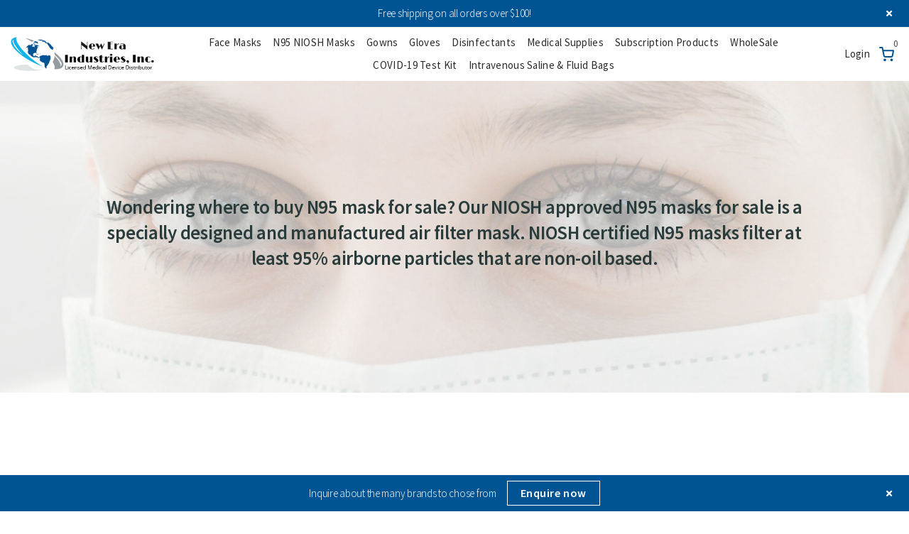

--- FILE ---
content_type: text/html; charset=UTF-8
request_url: https://neweraindustries.com/product-category/face-masks/n95-facemasks-niosh/
body_size: 17027
content:
<!doctype html>

<html lang="en">

  <head>

    <meta charset="utf-8">

    <meta name="viewport" content="width=device-width, initial-scale=1, shrink-to-fit=no">

    <link rel="icon" type="image/png" sizes="32x32" href=""> 

     <meta name='robots' content='index, follow, max-image-preview:large, max-snippet:-1, max-video-preview:-1' />

	<!-- This site is optimized with the Yoast SEO plugin v21.2 - https://yoast.com/wordpress/plugins/seo/ -->
	<title>Buy NIOSH Approved N95 Face Mask | New Era Industries, Inc.</title>
	<meta name="description" content="Wondering where to buy N95 face mask for sale? Our NIOSH-approved N95 face masks for sale is a specially designed and manufactured air filter mask. Buy Now!" />
	<link rel="canonical" href="https://neweraindustries.com/product-category/face-masks/n95-facemasks-niosh/" />
	<meta property="og:locale" content="en_US" />
	<meta property="og:type" content="article" />
	<meta property="og:title" content="Buy NIOSH Approved N95 Face Mask | New Era Industries, Inc." />
	<meta property="og:description" content="Wondering where to buy N95 face mask for sale? Our NIOSH-approved N95 face masks for sale is a specially designed and manufactured air filter mask. Buy Now!" />
	<meta property="og:url" content="https://neweraindustries.com/product-category/face-masks/n95-facemasks-niosh/" />
	<meta property="og:site_name" content="Neweraindustries" />
	<meta property="og:image" content="https://neweraindustries.com/wp-content/uploads/2021/02/N95-Facemasks-NIOSH-1.jpg" />
	<meta property="og:image:width" content="1349" />
	<meta property="og:image:height" content="489" />
	<meta property="og:image:type" content="image/jpeg" />
	<meta name="twitter:card" content="summary_large_image" />
	<meta name="twitter:title" content="Buy NIOSH Approved N95 Face Mask | New Era Industries, Inc." />
	<meta name="twitter:description" content="Wondering where to buy N95 face mask for sale? Our NIOSH-approved N95 face masks for sale is a specially designed and manufactured air filter mask. Buy Now!" />
	<meta name="twitter:image" content="https://neweraindustries.com/wp-content/uploads/2021/02/N95-Facemasks-NIOSH-1.jpg" />
	<script type="application/ld+json" class="yoast-schema-graph">{"@context":"https://schema.org","@graph":[{"@type":"CollectionPage","@id":"https://neweraindustries.com/product-category/face-masks/n95-facemasks-niosh/","url":"https://neweraindustries.com/product-category/face-masks/n95-facemasks-niosh/","name":"Buy NIOSH Approved N95 Face Mask | New Era Industries, Inc.","isPartOf":{"@id":"https://neweraindustries.com/#website"},"primaryImageOfPage":{"@id":"https://neweraindustries.com/product-category/face-masks/n95-facemasks-niosh/#primaryimage"},"image":{"@id":"https://neweraindustries.com/product-category/face-masks/n95-facemasks-niosh/#primaryimage"},"thumbnailUrl":"https://neweraindustries.com/wp-content/uploads/2021/02/3PCS-2.png","description":"Wondering where to buy N95 face mask for sale? Our NIOSH-approved N95 face masks for sale is a specially designed and manufactured air filter mask. Buy Now!","breadcrumb":{"@id":"https://neweraindustries.com/product-category/face-masks/n95-facemasks-niosh/#breadcrumb"},"inLanguage":"en-US"},{"@type":"ImageObject","inLanguage":"en-US","@id":"https://neweraindustries.com/product-category/face-masks/n95-facemasks-niosh/#primaryimage","url":"https://neweraindustries.com/wp-content/uploads/2021/02/3PCS-2.png","contentUrl":"https://neweraindustries.com/wp-content/uploads/2021/02/3PCS-2.png","width":500,"height":395},{"@type":"BreadcrumbList","@id":"https://neweraindustries.com/product-category/face-masks/n95-facemasks-niosh/#breadcrumb","itemListElement":[{"@type":"ListItem","position":1,"name":"Home","item":"https://neweraindustries.com/"},{"@type":"ListItem","position":2,"name":"Face Masks","item":"https://neweraindustries.com/product-category/face-masks/"},{"@type":"ListItem","position":3,"name":"N95 Facemasks NIOSH"}]},{"@type":"WebSite","@id":"https://neweraindustries.com/#website","url":"https://neweraindustries.com/","name":"Neweraindustries","description":"","publisher":{"@id":"https://neweraindustries.com/#organization"},"potentialAction":[{"@type":"SearchAction","target":{"@type":"EntryPoint","urlTemplate":"https://neweraindustries.com/?s={search_term_string}"},"query-input":"required name=search_term_string"}],"inLanguage":"en-US"},{"@type":"Organization","@id":"https://neweraindustries.com/#organization","name":"Neweraindustries","url":"https://neweraindustries.com/","logo":{"@type":"ImageObject","inLanguage":"en-US","@id":"https://neweraindustries.com/#/schema/logo/image/","url":"https://neweraindustries.com/wp-content/uploads/2020/06/cropped-newindustrylogo.png","contentUrl":"https://neweraindustries.com/wp-content/uploads/2020/06/cropped-newindustrylogo.png","width":327,"height":79,"caption":"Neweraindustries"},"image":{"@id":"https://neweraindustries.com/#/schema/logo/image/"}}]}</script>
	<!-- / Yoast SEO plugin. -->


<link rel="alternate" type="application/rss+xml" title="Neweraindustries &raquo; Feed" href="https://neweraindustries.com/feed/" />
<link rel="alternate" type="application/rss+xml" title="Neweraindustries &raquo; Comments Feed" href="https://neweraindustries.com/comments/feed/" />
<link rel="alternate" type="application/rss+xml" title="Neweraindustries &raquo; N95 Facemasks NIOSH Category Feed" href="https://neweraindustries.com/product-category/face-masks/n95-facemasks-niosh/feed/" />
<style id='wp-img-auto-sizes-contain-inline-css'>
img:is([sizes=auto i],[sizes^="auto," i]){contain-intrinsic-size:3000px 1500px}
/*# sourceURL=wp-img-auto-sizes-contain-inline-css */
</style>
<link rel='stylesheet' id='sweetalert2-css' href='https://neweraindustries.com/wp-content/plugins/user-registration/assets/css/sweetalert2/sweetalert2.min.css?ver=10.16.7' media='all' />
<link rel='stylesheet' id='user-registration-general-css' href='https://neweraindustries.com/wp-content/plugins/user-registration/assets/css/user-registration.css?ver=3.0.4.1' media='all' />
<link rel='stylesheet' id='user-registration-smallscreen-css' href='https://neweraindustries.com/wp-content/plugins/user-registration/assets/css/user-registration-smallscreen.css?ver=3.0.4.1' media='only screen and (max-width: 768px)' />
<link rel='stylesheet' id='user-registration-my-account-layout-css' href='https://neweraindustries.com/wp-content/plugins/user-registration/assets/css/my-account-layout.css?ver=3.0.4.1' media='all' />
<link rel='stylesheet' id='dashicons-css' href='https://neweraindustries.com/wp-includes/css/dashicons.min.css?ver=6.9' media='all' />
<link rel='stylesheet' id='lrm-modal-css' href='https://neweraindustries.com/wp-content/plugins/ajax-login-and-registration-modal-popup/assets/lrm-core-compiled.css?ver=57' media='all' />
<link rel='stylesheet' id='lrm-modal-skin-css' href='https://neweraindustries.com/wp-content/plugins/ajax-login-and-registration-modal-popup/skins/default/skin.css?ver=57' media='all' />
<style id='wp-emoji-styles-inline-css'>

	img.wp-smiley, img.emoji {
		display: inline !important;
		border: none !important;
		box-shadow: none !important;
		height: 1em !important;
		width: 1em !important;
		margin: 0 0.07em !important;
		vertical-align: -0.1em !important;
		background: none !important;
		padding: 0 !important;
	}
/*# sourceURL=wp-emoji-styles-inline-css */
</style>
<style id='wp-block-library-inline-css'>
:root{--wp-block-synced-color:#7a00df;--wp-block-synced-color--rgb:122,0,223;--wp-bound-block-color:var(--wp-block-synced-color);--wp-editor-canvas-background:#ddd;--wp-admin-theme-color:#007cba;--wp-admin-theme-color--rgb:0,124,186;--wp-admin-theme-color-darker-10:#006ba1;--wp-admin-theme-color-darker-10--rgb:0,107,160.5;--wp-admin-theme-color-darker-20:#005a87;--wp-admin-theme-color-darker-20--rgb:0,90,135;--wp-admin-border-width-focus:2px}@media (min-resolution:192dpi){:root{--wp-admin-border-width-focus:1.5px}}.wp-element-button{cursor:pointer}:root .has-very-light-gray-background-color{background-color:#eee}:root .has-very-dark-gray-background-color{background-color:#313131}:root .has-very-light-gray-color{color:#eee}:root .has-very-dark-gray-color{color:#313131}:root .has-vivid-green-cyan-to-vivid-cyan-blue-gradient-background{background:linear-gradient(135deg,#00d084,#0693e3)}:root .has-purple-crush-gradient-background{background:linear-gradient(135deg,#34e2e4,#4721fb 50%,#ab1dfe)}:root .has-hazy-dawn-gradient-background{background:linear-gradient(135deg,#faaca8,#dad0ec)}:root .has-subdued-olive-gradient-background{background:linear-gradient(135deg,#fafae1,#67a671)}:root .has-atomic-cream-gradient-background{background:linear-gradient(135deg,#fdd79a,#004a59)}:root .has-nightshade-gradient-background{background:linear-gradient(135deg,#330968,#31cdcf)}:root .has-midnight-gradient-background{background:linear-gradient(135deg,#020381,#2874fc)}:root{--wp--preset--font-size--normal:16px;--wp--preset--font-size--huge:42px}.has-regular-font-size{font-size:1em}.has-larger-font-size{font-size:2.625em}.has-normal-font-size{font-size:var(--wp--preset--font-size--normal)}.has-huge-font-size{font-size:var(--wp--preset--font-size--huge)}.has-text-align-center{text-align:center}.has-text-align-left{text-align:left}.has-text-align-right{text-align:right}.has-fit-text{white-space:nowrap!important}#end-resizable-editor-section{display:none}.aligncenter{clear:both}.items-justified-left{justify-content:flex-start}.items-justified-center{justify-content:center}.items-justified-right{justify-content:flex-end}.items-justified-space-between{justify-content:space-between}.screen-reader-text{border:0;clip-path:inset(50%);height:1px;margin:-1px;overflow:hidden;padding:0;position:absolute;width:1px;word-wrap:normal!important}.screen-reader-text:focus{background-color:#ddd;clip-path:none;color:#444;display:block;font-size:1em;height:auto;left:5px;line-height:normal;padding:15px 23px 14px;text-decoration:none;top:5px;width:auto;z-index:100000}html :where(.has-border-color){border-style:solid}html :where([style*=border-top-color]){border-top-style:solid}html :where([style*=border-right-color]){border-right-style:solid}html :where([style*=border-bottom-color]){border-bottom-style:solid}html :where([style*=border-left-color]){border-left-style:solid}html :where([style*=border-width]){border-style:solid}html :where([style*=border-top-width]){border-top-style:solid}html :where([style*=border-right-width]){border-right-style:solid}html :where([style*=border-bottom-width]){border-bottom-style:solid}html :where([style*=border-left-width]){border-left-style:solid}html :where(img[class*=wp-image-]){height:auto;max-width:100%}:where(figure){margin:0 0 1em}html :where(.is-position-sticky){--wp-admin--admin-bar--position-offset:var(--wp-admin--admin-bar--height,0px)}@media screen and (max-width:600px){html :where(.is-position-sticky){--wp-admin--admin-bar--position-offset:0px}}

/*# sourceURL=wp-block-library-inline-css */
</style><style id='global-styles-inline-css'>
:root{--wp--preset--aspect-ratio--square: 1;--wp--preset--aspect-ratio--4-3: 4/3;--wp--preset--aspect-ratio--3-4: 3/4;--wp--preset--aspect-ratio--3-2: 3/2;--wp--preset--aspect-ratio--2-3: 2/3;--wp--preset--aspect-ratio--16-9: 16/9;--wp--preset--aspect-ratio--9-16: 9/16;--wp--preset--color--black: #000000;--wp--preset--color--cyan-bluish-gray: #abb8c3;--wp--preset--color--white: #ffffff;--wp--preset--color--pale-pink: #f78da7;--wp--preset--color--vivid-red: #cf2e2e;--wp--preset--color--luminous-vivid-orange: #ff6900;--wp--preset--color--luminous-vivid-amber: #fcb900;--wp--preset--color--light-green-cyan: #7bdcb5;--wp--preset--color--vivid-green-cyan: #00d084;--wp--preset--color--pale-cyan-blue: #8ed1fc;--wp--preset--color--vivid-cyan-blue: #0693e3;--wp--preset--color--vivid-purple: #9b51e0;--wp--preset--color--accent: #cd2653;--wp--preset--color--primary: #000000;--wp--preset--color--secondary: #6d6d6d;--wp--preset--color--subtle-background: #dcd7ca;--wp--preset--color--background: #fff;--wp--preset--gradient--vivid-cyan-blue-to-vivid-purple: linear-gradient(135deg,rgb(6,147,227) 0%,rgb(155,81,224) 100%);--wp--preset--gradient--light-green-cyan-to-vivid-green-cyan: linear-gradient(135deg,rgb(122,220,180) 0%,rgb(0,208,130) 100%);--wp--preset--gradient--luminous-vivid-amber-to-luminous-vivid-orange: linear-gradient(135deg,rgb(252,185,0) 0%,rgb(255,105,0) 100%);--wp--preset--gradient--luminous-vivid-orange-to-vivid-red: linear-gradient(135deg,rgb(255,105,0) 0%,rgb(207,46,46) 100%);--wp--preset--gradient--very-light-gray-to-cyan-bluish-gray: linear-gradient(135deg,rgb(238,238,238) 0%,rgb(169,184,195) 100%);--wp--preset--gradient--cool-to-warm-spectrum: linear-gradient(135deg,rgb(74,234,220) 0%,rgb(151,120,209) 20%,rgb(207,42,186) 40%,rgb(238,44,130) 60%,rgb(251,105,98) 80%,rgb(254,248,76) 100%);--wp--preset--gradient--blush-light-purple: linear-gradient(135deg,rgb(255,206,236) 0%,rgb(152,150,240) 100%);--wp--preset--gradient--blush-bordeaux: linear-gradient(135deg,rgb(254,205,165) 0%,rgb(254,45,45) 50%,rgb(107,0,62) 100%);--wp--preset--gradient--luminous-dusk: linear-gradient(135deg,rgb(255,203,112) 0%,rgb(199,81,192) 50%,rgb(65,88,208) 100%);--wp--preset--gradient--pale-ocean: linear-gradient(135deg,rgb(255,245,203) 0%,rgb(182,227,212) 50%,rgb(51,167,181) 100%);--wp--preset--gradient--electric-grass: linear-gradient(135deg,rgb(202,248,128) 0%,rgb(113,206,126) 100%);--wp--preset--gradient--midnight: linear-gradient(135deg,rgb(2,3,129) 0%,rgb(40,116,252) 100%);--wp--preset--font-size--small: 18px;--wp--preset--font-size--medium: 20px;--wp--preset--font-size--large: 26.25px;--wp--preset--font-size--x-large: 42px;--wp--preset--font-size--normal: 21px;--wp--preset--font-size--larger: 32px;--wp--preset--spacing--20: 0.44rem;--wp--preset--spacing--30: 0.67rem;--wp--preset--spacing--40: 1rem;--wp--preset--spacing--50: 1.5rem;--wp--preset--spacing--60: 2.25rem;--wp--preset--spacing--70: 3.38rem;--wp--preset--spacing--80: 5.06rem;--wp--preset--shadow--natural: 6px 6px 9px rgba(0, 0, 0, 0.2);--wp--preset--shadow--deep: 12px 12px 50px rgba(0, 0, 0, 0.4);--wp--preset--shadow--sharp: 6px 6px 0px rgba(0, 0, 0, 0.2);--wp--preset--shadow--outlined: 6px 6px 0px -3px rgb(255, 255, 255), 6px 6px rgb(0, 0, 0);--wp--preset--shadow--crisp: 6px 6px 0px rgb(0, 0, 0);}:where(.is-layout-flex){gap: 0.5em;}:where(.is-layout-grid){gap: 0.5em;}body .is-layout-flex{display: flex;}.is-layout-flex{flex-wrap: wrap;align-items: center;}.is-layout-flex > :is(*, div){margin: 0;}body .is-layout-grid{display: grid;}.is-layout-grid > :is(*, div){margin: 0;}:where(.wp-block-columns.is-layout-flex){gap: 2em;}:where(.wp-block-columns.is-layout-grid){gap: 2em;}:where(.wp-block-post-template.is-layout-flex){gap: 1.25em;}:where(.wp-block-post-template.is-layout-grid){gap: 1.25em;}.has-black-color{color: var(--wp--preset--color--black) !important;}.has-cyan-bluish-gray-color{color: var(--wp--preset--color--cyan-bluish-gray) !important;}.has-white-color{color: var(--wp--preset--color--white) !important;}.has-pale-pink-color{color: var(--wp--preset--color--pale-pink) !important;}.has-vivid-red-color{color: var(--wp--preset--color--vivid-red) !important;}.has-luminous-vivid-orange-color{color: var(--wp--preset--color--luminous-vivid-orange) !important;}.has-luminous-vivid-amber-color{color: var(--wp--preset--color--luminous-vivid-amber) !important;}.has-light-green-cyan-color{color: var(--wp--preset--color--light-green-cyan) !important;}.has-vivid-green-cyan-color{color: var(--wp--preset--color--vivid-green-cyan) !important;}.has-pale-cyan-blue-color{color: var(--wp--preset--color--pale-cyan-blue) !important;}.has-vivid-cyan-blue-color{color: var(--wp--preset--color--vivid-cyan-blue) !important;}.has-vivid-purple-color{color: var(--wp--preset--color--vivid-purple) !important;}.has-black-background-color{background-color: var(--wp--preset--color--black) !important;}.has-cyan-bluish-gray-background-color{background-color: var(--wp--preset--color--cyan-bluish-gray) !important;}.has-white-background-color{background-color: var(--wp--preset--color--white) !important;}.has-pale-pink-background-color{background-color: var(--wp--preset--color--pale-pink) !important;}.has-vivid-red-background-color{background-color: var(--wp--preset--color--vivid-red) !important;}.has-luminous-vivid-orange-background-color{background-color: var(--wp--preset--color--luminous-vivid-orange) !important;}.has-luminous-vivid-amber-background-color{background-color: var(--wp--preset--color--luminous-vivid-amber) !important;}.has-light-green-cyan-background-color{background-color: var(--wp--preset--color--light-green-cyan) !important;}.has-vivid-green-cyan-background-color{background-color: var(--wp--preset--color--vivid-green-cyan) !important;}.has-pale-cyan-blue-background-color{background-color: var(--wp--preset--color--pale-cyan-blue) !important;}.has-vivid-cyan-blue-background-color{background-color: var(--wp--preset--color--vivid-cyan-blue) !important;}.has-vivid-purple-background-color{background-color: var(--wp--preset--color--vivid-purple) !important;}.has-black-border-color{border-color: var(--wp--preset--color--black) !important;}.has-cyan-bluish-gray-border-color{border-color: var(--wp--preset--color--cyan-bluish-gray) !important;}.has-white-border-color{border-color: var(--wp--preset--color--white) !important;}.has-pale-pink-border-color{border-color: var(--wp--preset--color--pale-pink) !important;}.has-vivid-red-border-color{border-color: var(--wp--preset--color--vivid-red) !important;}.has-luminous-vivid-orange-border-color{border-color: var(--wp--preset--color--luminous-vivid-orange) !important;}.has-luminous-vivid-amber-border-color{border-color: var(--wp--preset--color--luminous-vivid-amber) !important;}.has-light-green-cyan-border-color{border-color: var(--wp--preset--color--light-green-cyan) !important;}.has-vivid-green-cyan-border-color{border-color: var(--wp--preset--color--vivid-green-cyan) !important;}.has-pale-cyan-blue-border-color{border-color: var(--wp--preset--color--pale-cyan-blue) !important;}.has-vivid-cyan-blue-border-color{border-color: var(--wp--preset--color--vivid-cyan-blue) !important;}.has-vivid-purple-border-color{border-color: var(--wp--preset--color--vivid-purple) !important;}.has-vivid-cyan-blue-to-vivid-purple-gradient-background{background: var(--wp--preset--gradient--vivid-cyan-blue-to-vivid-purple) !important;}.has-light-green-cyan-to-vivid-green-cyan-gradient-background{background: var(--wp--preset--gradient--light-green-cyan-to-vivid-green-cyan) !important;}.has-luminous-vivid-amber-to-luminous-vivid-orange-gradient-background{background: var(--wp--preset--gradient--luminous-vivid-amber-to-luminous-vivid-orange) !important;}.has-luminous-vivid-orange-to-vivid-red-gradient-background{background: var(--wp--preset--gradient--luminous-vivid-orange-to-vivid-red) !important;}.has-very-light-gray-to-cyan-bluish-gray-gradient-background{background: var(--wp--preset--gradient--very-light-gray-to-cyan-bluish-gray) !important;}.has-cool-to-warm-spectrum-gradient-background{background: var(--wp--preset--gradient--cool-to-warm-spectrum) !important;}.has-blush-light-purple-gradient-background{background: var(--wp--preset--gradient--blush-light-purple) !important;}.has-blush-bordeaux-gradient-background{background: var(--wp--preset--gradient--blush-bordeaux) !important;}.has-luminous-dusk-gradient-background{background: var(--wp--preset--gradient--luminous-dusk) !important;}.has-pale-ocean-gradient-background{background: var(--wp--preset--gradient--pale-ocean) !important;}.has-electric-grass-gradient-background{background: var(--wp--preset--gradient--electric-grass) !important;}.has-midnight-gradient-background{background: var(--wp--preset--gradient--midnight) !important;}.has-small-font-size{font-size: var(--wp--preset--font-size--small) !important;}.has-medium-font-size{font-size: var(--wp--preset--font-size--medium) !important;}.has-large-font-size{font-size: var(--wp--preset--font-size--large) !important;}.has-x-large-font-size{font-size: var(--wp--preset--font-size--x-large) !important;}
/*# sourceURL=global-styles-inline-css */
</style>

<style id='classic-theme-styles-inline-css'>
/*! This file is auto-generated */
.wp-block-button__link{color:#fff;background-color:#32373c;border-radius:9999px;box-shadow:none;text-decoration:none;padding:calc(.667em + 2px) calc(1.333em + 2px);font-size:1.125em}.wp-block-file__button{background:#32373c;color:#fff;text-decoration:none}
/*# sourceURL=/wp-includes/css/classic-themes.min.css */
</style>
<link rel='stylesheet' id='contact-form-7-css' href='https://neweraindustries.com/wp-content/plugins/contact-form-7/includes/css/styles.css?ver=5.3.2' media='all' />
<link rel='stylesheet' id='woocommerce-layout-css' href='https://neweraindustries.com/wp-content/plugins/woocommerce/assets/css/woocommerce-layout.css?ver=8.1.3' media='all' />
<link rel='stylesheet' id='woocommerce-smallscreen-css' href='https://neweraindustries.com/wp-content/plugins/woocommerce/assets/css/woocommerce-smallscreen.css?ver=8.1.3' media='only screen and (max-width: 768px)' />
<link rel='stylesheet' id='woocommerce-general-css' href='//neweraindustries.com/wp-content/plugins/woocommerce/assets/css/twenty-twenty.css?ver=8.1.3' media='all' />
<style id='woocommerce-inline-inline-css'>
.woocommerce form .form-row .required { visibility: visible; }
/*# sourceURL=woocommerce-inline-inline-css */
</style>
<link rel='stylesheet' id='jquery-bxslider-css-css' href='https://neweraindustries.com/wp-content/plugins/banner-management-for-woocommerce/public/css/jquery.bxslider.css?ver=2.1' media='all' />
<link rel='stylesheet' id='banner-management-for-woocommerce-css' href='https://neweraindustries.com/wp-content/plugins/banner-management-for-woocommerce/public/css/woocommerce-category-banner-management-public.css?ver=2.1' media='all' />
<link rel='stylesheet' id='fontawesome-css-css' href='https://neweraindustries.com/wp-content/plugins/banner-management-for-woocommerce/public/css/all.min.css?ver=2.1' media='all' />
<link rel='stylesheet' id='vpd-public-css' href='https://neweraindustries.com/wp-content/plugins/variation-price-display/public/css/public.min.css?ver=1.3.9' media='all' />
<link rel='stylesheet' id='parent-style-css' href='https://neweraindustries.com/wp-content/themes/twentytwenty/style.css?ver=6.9' media='all' />
<link rel='stylesheet' id='twentytwenty-style-css' href='https://neweraindustries.com/wp-content/themes/child-theme-twentytwenty/style.css?ver=1.0.0' media='all' />
<style id='twentytwenty-style-inline-css'>
.color-accent,.color-accent-hover:hover,.color-accent-hover:focus,:root .has-accent-color,.has-drop-cap:not(:focus):first-letter,.wp-block-button.is-style-outline,a { color: #cd2653; }blockquote,.border-color-accent,.border-color-accent-hover:hover,.border-color-accent-hover:focus { border-color: #cd2653; }button,.button,.faux-button,.wp-block-button__link,.wp-block-file .wp-block-file__button,input[type="button"],input[type="reset"],input[type="submit"],.bg-accent,.bg-accent-hover:hover,.bg-accent-hover:focus,:root .has-accent-background-color,.comment-reply-link { background-color: #cd2653; }.fill-children-accent,.fill-children-accent * { fill: #cd2653; }body,.entry-title a,:root .has-primary-color { color: #000000; }:root .has-primary-background-color { background-color: #000000; }cite,figcaption,.wp-caption-text,.post-meta,.entry-content .wp-block-archives li,.entry-content .wp-block-categories li,.entry-content .wp-block-latest-posts li,.wp-block-latest-comments__comment-date,.wp-block-latest-posts__post-date,.wp-block-embed figcaption,.wp-block-image figcaption,.wp-block-pullquote cite,.comment-metadata,.comment-respond .comment-notes,.comment-respond .logged-in-as,.pagination .dots,.entry-content hr:not(.has-background),hr.styled-separator,:root .has-secondary-color { color: #6d6d6d; }:root .has-secondary-background-color { background-color: #6d6d6d; }pre,fieldset,input,textarea,table,table *,hr { border-color: #dcd7ca; }caption,code,code,kbd,samp,.wp-block-table.is-style-stripes tbody tr:nth-child(odd),:root .has-subtle-background-background-color { background-color: #dcd7ca; }.wp-block-table.is-style-stripes { border-bottom-color: #dcd7ca; }.wp-block-latest-posts.is-grid li { border-top-color: #dcd7ca; }:root .has-subtle-background-color { color: #dcd7ca; }body:not(.overlay-header) .primary-menu > li > a,body:not(.overlay-header) .primary-menu > li > .icon,.modal-menu a,.footer-menu a, .footer-widgets a,#site-footer .wp-block-button.is-style-outline,.wp-block-pullquote:before,.singular:not(.overlay-header) .entry-header a,.archive-header a,.header-footer-group .color-accent,.header-footer-group .color-accent-hover:hover { color: #cd2653; }.social-icons a,#site-footer button:not(.toggle),#site-footer .button,#site-footer .faux-button,#site-footer .wp-block-button__link,#site-footer .wp-block-file__button,#site-footer input[type="button"],#site-footer input[type="reset"],#site-footer input[type="submit"] { background-color: #cd2653; }.header-footer-group,body:not(.overlay-header) #site-header .toggle,.menu-modal .toggle { color: #000000; }body:not(.overlay-header) .primary-menu ul { background-color: #000000; }body:not(.overlay-header) .primary-menu > li > ul:after { border-bottom-color: #000000; }body:not(.overlay-header) .primary-menu ul ul:after { border-left-color: #000000; }.site-description,body:not(.overlay-header) .toggle-inner .toggle-text,.widget .post-date,.widget .rss-date,.widget_archive li,.widget_categories li,.widget cite,.widget_pages li,.widget_meta li,.widget_nav_menu li,.powered-by-wordpress,.to-the-top,.singular .entry-header .post-meta,.singular:not(.overlay-header) .entry-header .post-meta a { color: #6d6d6d; }.header-footer-group pre,.header-footer-group fieldset,.header-footer-group input,.header-footer-group textarea,.header-footer-group table,.header-footer-group table *,.footer-nav-widgets-wrapper,#site-footer,.menu-modal nav *,.footer-widgets-outer-wrapper,.footer-top { border-color: #dcd7ca; }.header-footer-group table caption,body:not(.overlay-header) .header-inner .toggle-wrapper::before { background-color: #dcd7ca; }
/*# sourceURL=twentytwenty-style-inline-css */
</style>
<link rel='stylesheet' id='twentytwenty-print-style-css' href='https://neweraindustries.com/wp-content/themes/twentytwenty/print.css?ver=1.0.0' media='print' />
<link rel='stylesheet' id='ctn-stylesheet-css' href='https://neweraindustries.com/wp-content/plugins/current-template-name/assets/css/ctn-style.css?ver=6.9' media='all' />
<script src="https://neweraindustries.com/wp-includes/js/jquery/jquery.min.js?ver=3.7.1" id="jquery-core-js"></script>
<script src="https://neweraindustries.com/wp-includes/js/jquery/jquery-migrate.min.js?ver=3.4.1" id="jquery-migrate-js"></script>
<script src="https://neweraindustries.com/wp-content/plugins/banner-management-for-woocommerce/public/js/jquery.bxslider.min.js?ver=2.1" id="jquery-bxslider-js"></script>
<script src="https://neweraindustries.com/wp-content/plugins/banner-management-for-woocommerce/public/js/woocommerce-category-banner-management-public.min.js?ver=2.1" id="banner-management-for-woocommerce-public-js-js"></script>
<script src="https://neweraindustries.com/wp-content/themes/twentytwenty/assets/js/index.js?ver=1.0.0" id="twentytwenty-js-js" async></script>
<link rel="https://api.w.org/" href="https://neweraindustries.com/wp-json/" /><link rel="alternate" title="JSON" type="application/json" href="https://neweraindustries.com/wp-json/wp/v2/product_cat/92" /><link rel="EditURI" type="application/rsd+xml" title="RSD" href="https://neweraindustries.com/xmlrpc.php?rsd" />
<meta name="generator" content="WordPress 6.9" />
<meta name="generator" content="WooCommerce 8.1.3" />
	<script>document.documentElement.className = document.documentElement.className.replace( 'no-js', 'js' );</script>
		<noscript><style>.woocommerce-product-gallery{ opacity: 1 !important; }</style></noscript>
	<link rel="preconnect" href="//code.tidio.co"><style id="custom-background-css">
body.custom-background { background-color: #fff; }
</style>
	<link rel="icon" href="https://neweraindustries.com/wp-content/uploads/2020/07/cropped-fav-icon-32x32.png" sizes="32x32" />
<link rel="icon" href="https://neweraindustries.com/wp-content/uploads/2020/07/cropped-fav-icon-192x192.png" sizes="192x192" />
<link rel="apple-touch-icon" href="https://neweraindustries.com/wp-content/uploads/2020/07/cropped-fav-icon-180x180.png" />
<meta name="msapplication-TileImage" content="https://neweraindustries.com/wp-content/uploads/2020/07/cropped-fav-icon-270x270.png" />
		<style id="wp-custom-css">
			.widget {
    margin-top: 0rem;
}
footer.footer .copyright-sec .custom-html-widget {
    display: flex;
	  flex-wrap: wrap;
    align-items: center;
    justify-content: space-between;
}

footer.footer .copyright-sec .copyright__content a {
    color: #fff !IMPORTANT;
    font-weight: 500;
}

@media(max-width: 570px){
        footer.footer .copyright-sec .custom-html-widget{
            justify-content: center;
        }
    }		</style>
		        <style>
            #wp-admin-bar-ctn_adminbar_menu .ab-item {
                background: ;
                color:  !important;
            }
            #wp-admin-bar-ctn_adminbar_menu .ab-item .ctn-admin-item {
                color: #6ef791;
            }
            .ctn-admin-item {
                color: #6ef791;
            }
            .ab-submenu {

            }
        </style>
        
    <link rel="stylesheet" href="https://use.fontawesome.com/releases/v5.8.1/css/all.css" integrity="sha384-50oBUHEmvpQ+1lW4y57PTFmhCaXp0ML5d60M1M7uH2+nqUivzIebhndOJK28anvf" crossorigin="anonymous">

  <link href="https://fonts.googleapis.com/css2?family=Cinzel:wght@400;700&family=Source+Sans+Pro:ital,wght@0,200;0,300;0,400;0,600;0,700;0,900;1,200;1,300;1,400;1,600;1,700;1,900&display=swap" rel="stylesheet">

    <link rel="stylesheet" href="https://neweraindustries.com/wp-content/themes/child-theme-twentytwenty/catalog/css/bootstrap.min.css">

    <link rel="stylesheet" href="https://neweraindustries.com/wp-content/themes/child-theme-twentytwenty/catalog/css/aos.css">



    <link rel="stylesheet" href="https://neweraindustries.com/wp-content/themes/child-theme-twentytwenty/catalog/css/style.css">

   

    <link rel="stylesheet" href="https://neweraindustries.com/wp-content/themes/child-theme-twentytwenty/catalog/css/responsive.css">

     <link rel="stylesheet" href="https://neweraindustries.com/wp-content/themes/child-theme-twentytwenty/catalog/css/catalog.css">

    

  <style>





  </style>

 

  </head>





  <body class="archive tax-product_cat term-n95-facemasks-niosh term-92 custom-background wp-custom-logo wp-embed-responsive wp-theme-twentytwenty wp-child-theme-child-theme-twentytwenty newera-body theme-twentytwenty user-registration-page woocommerce woocommerce-page woocommerce-no-js enable-search-modal has-no-pagination not-showing-comments show-avatars footer-top-visible">

  <header class="header header-Second" id="masthead">

    <div class="top-nav free-shipping">

      <div class="container-fluid">

        <div class="close-div">

            <p>Free shipping on all orders over $100!</p>

            <button class="close-btn"><i class="fa fa-times" aria-hidden="true"></i></button>

         </div>

      </div>

    </div>   

  <nav class="navbar navbar-expand-md navbar-dark bg-dark">

    <div class="container-fluid d-flex">

      
      <!-- <img alt="logo" src="/catalog/images/logo.png"> -->

      <a class="navbar-brand aos-init aos-animate" data-aos="fade-right" href="https://neweraindustries.com"><img alt="logo" src="https://neweraindustries.com/wp-content/themes/child-theme-twentytwenty/catalog/images/logo.png"></a>

       <div class="cart-item nav navbar-nav ml-auto mobile-cart">

                <a class="nav-link cart-customlocation " href="https://neweraindustries.com/cart/"><img src="https://neweraindustries.com/wp-content/themes/child-theme-twentytwenty/catalog/images/shopping-cart.png" alt="" /><span class="cart-count">0</span></a>

              </div>

       <button aria-controls="navbarsExampleDefault" aria-expanded="false" aria-label="Toggle navigation" class="navbar-toggler" data-target="#navbarsExampleDefault" data-toggle="collapse" type="button"><span class="navbar-toggler-icon"></span>

       </button>



      <div class="collapse navbar-collapse" id="navbarsExampleDefault">

            

          <div class="menu-catalog-menu-container"><ul id="menu-catalog-menu" class="nav navbar-nav text-right  ml-auto"><li id="menu-item-3075" class="menu-item menu-item-type-custom menu-item-object-custom current-menu-ancestor current-menu-parent menu-item-has-children menu-item-3075 nav-item"><a href="https://neweraindustries.com/buy-face-mask-online">Face Masks</a>
<ul class="sub-menu">
	<li id="menu-item-1394" class="menu-item menu-item-type-taxonomy menu-item-object-product_cat current-menu-item menu-item-1394 nav-item"><a href="https://neweraindustries.com/product-category/face-masks/n95-facemasks-niosh/" aria-current="page">N95 Facemasks NIOSH</a></li>
	<li id="menu-item-1393" class="menu-item menu-item-type-taxonomy menu-item-object-product_cat menu-item-1393 nav-item"><a href="https://neweraindustries.com/product-category/face-masks/n95-facemasks-fda/">N95 Facemasks FDA</a></li>
	<li id="menu-item-1392" class="menu-item menu-item-type-taxonomy menu-item-object-product_cat menu-item-1392 nav-item"><a href="https://neweraindustries.com/product-category/face-masks/kn95-powecom-facemasks-fda/">KN95 POWECOM Facemasks FDA</a></li>
	<li id="menu-item-1391" class="menu-item menu-item-type-taxonomy menu-item-object-product_cat menu-item-1391 nav-item"><a href="https://neweraindustries.com/product-category/face-masks/kn95-facemasks-ce/">KN95 Facemasks CE</a></li>
	<li id="menu-item-1389" class="menu-item menu-item-type-taxonomy menu-item-object-product_cat menu-item-1389 nav-item"><a href="https://neweraindustries.com/product-category/face-masks/black-kn95-face-masks-ce/">Black KN95 Face Masks CE</a></li>
	<li id="menu-item-1385" class="menu-item menu-item-type-taxonomy menu-item-object-product_cat menu-item-1385 nav-item"><a href="https://neweraindustries.com/product-category/face-masks/3-ply-civil-masks-level-1/">3-Ply Civil Masks (Level 1)</a></li>
	<li id="menu-item-1384" class="menu-item menu-item-type-taxonomy menu-item-object-product_cat menu-item-1384 nav-item"><a href="https://neweraindustries.com/product-category/face-masks/3-ply-black-civil-masks-level-1/">3-Ply Black Civil Masks (Level 1)</a></li>
	<li id="menu-item-1386" class="menu-item menu-item-type-taxonomy menu-item-object-product_cat menu-item-1386 nav-item"><a href="https://neweraindustries.com/product-category/face-masks/3-ply-kids-civil-masks-level-1/">3-Ply Kids Civil Masks (Level 1)</a></li>
	<li id="menu-item-1387" class="menu-item menu-item-type-taxonomy menu-item-object-product_cat menu-item-1387 nav-item"><a href="https://neweraindustries.com/product-category/face-masks/3-ply-medical-masks-level-2/">3-Ply Medical Masks (Level 2)</a></li>
	<li id="menu-item-1388" class="menu-item menu-item-type-taxonomy menu-item-object-product_cat menu-item-1388 nav-item"><a href="https://neweraindustries.com/product-category/face-masks/3-ply-surgical-masks-level-3/">3-Ply Surgical Masks (Level 3)</a></li>
	<li id="menu-item-3074" class="menu-item menu-item-type-post_type menu-item-object-page menu-item-3074 nav-item"><a href="https://neweraindustries.com/browse-categories/buy-face-mask-online/">Browse Face Masks</a></li>
</ul>
</li>
<li id="menu-item-3120" class="menu-item menu-item-type-custom menu-item-object-custom menu-item-has-children menu-item-3120 nav-item"><a href="https://neweraindustries.com/browse-categories/browse-niosh-n95-face-mask/">N95 NIOSH Masks</a>
<ul class="sub-menu">
	<li id="menu-item-1399" class="menu-item menu-item-type-taxonomy menu-item-object-product_cat menu-item-1399 nav-item"><a href="https://neweraindustries.com/product-category/n95-niosh-masks/alpha-pro-tech-n95-niosh-usa/">Alpha Pro Tech N95 NIOSH (USA)</a></li>
	<li id="menu-item-1407" class="menu-item menu-item-type-taxonomy menu-item-object-product_cat menu-item-1407 nav-item"><a href="https://neweraindustries.com/product-category/n95-niosh-masks/uniair-9550-n95-niosh/">UNIAIR 9550 N95 NIOSH</a></li>
	<li id="menu-item-1402" class="menu-item menu-item-type-taxonomy menu-item-object-product_cat menu-item-1402 nav-item"><a href="https://neweraindustries.com/product-category/n95-niosh-masks/harley-l288-n95-niosh/">Harley L288 N95 NIOSH</a></li>
	<li id="menu-item-1404" class="menu-item menu-item-type-taxonomy menu-item-object-product_cat menu-item-1404 nav-item"><a href="https://neweraindustries.com/product-category/n95-niosh-masks/makrite-9500-n95-niosh/">Makrite 9500 N95 NIOSH</a></li>
	<li id="menu-item-1405" class="menu-item menu-item-type-taxonomy menu-item-object-product_cat menu-item-1405 nav-item"><a href="https://neweraindustries.com/product-category/n95-niosh-masks/makrite-9500-small-n95-niosh/">Makrite 9500 Small N95 NIOSH</a></li>
	<li id="menu-item-1406" class="menu-item menu-item-type-taxonomy menu-item-object-product_cat menu-item-1406 nav-item"><a href="https://neweraindustries.com/product-category/n95-niosh-masks/makrite-sekura-n95-niosh/">Makrite Sekura N95 NIOSH</a></li>
	<li id="menu-item-1398" class="menu-item menu-item-type-taxonomy menu-item-object-product_cat menu-item-1398 nav-item"><a href="https://neweraindustries.com/product-category/n95-niosh-masks/3q-n95-niosh/">3Q N95 NIOSH</a></li>
	<li id="menu-item-1401" class="menu-item menu-item-type-taxonomy menu-item-object-product_cat menu-item-1401 nav-item"><a href="https://neweraindustries.com/product-category/n95-niosh-masks/byd-n95-masks-niosh/">BYD N95 Masks NIOSH</a></li>
	<li id="menu-item-1403" class="menu-item menu-item-type-taxonomy menu-item-object-product_cat menu-item-1403 nav-item"><a href="https://neweraindustries.com/product-category/n95-niosh-masks/honeywell-dc365-surgical-n95-usa/">Honeywell DC365 Surgical N95 (USA)</a></li>
	<li id="menu-item-3119" class="menu-item menu-item-type-post_type menu-item-object-page menu-item-3119 nav-item"><a href="https://neweraindustries.com/browse-categories/browse-niosh-n95-face-mask/">Browse NIOSH N95 Face Masks</a></li>
</ul>
</li>
<li id="menu-item-3121" class="menu-item menu-item-type-custom menu-item-object-custom menu-item-has-children menu-item-3121 nav-item"><a href="https://neweraindustries.com/browse-categories/browse-medical-gowns/">Gowns</a>
<ul class="sub-menu">
	<li id="menu-item-1411" class="menu-item menu-item-type-taxonomy menu-item-object-product_cat menu-item-1411 nav-item"><a href="https://neweraindustries.com/product-category/gowns/pp-disposable-gowns-aami-level-1/">PP Disposable Gowns (AAMI Level 1)</a></li>
	<li id="menu-item-1413" class="menu-item menu-item-type-taxonomy menu-item-object-product_cat menu-item-1413 nav-item"><a href="https://neweraindustries.com/product-category/gowns/sms-surgical-gown-aami-level-2/">SMS Surgical Gown (AAMI Level 2)</a></li>
	<li id="menu-item-1414" class="menu-item menu-item-type-taxonomy menu-item-object-product_cat menu-item-1414 nav-item"><a href="https://neweraindustries.com/product-category/gowns/sms-surgical-gown-aami-level-3/">SMS Surgical Gown (AAMI Level 3)</a></li>
	<li id="menu-item-1410" class="menu-item menu-item-type-taxonomy menu-item-object-product_cat menu-item-1410 nav-item"><a href="https://neweraindustries.com/product-category/gowns/cpe-disposable-gown-aami-level-3/">CPE Disposable Gown (AAMI Level 3)</a></li>
	<li id="menu-item-1412" class="menu-item menu-item-type-taxonomy menu-item-object-product_cat menu-item-1412 nav-item"><a href="https://neweraindustries.com/product-category/gowns/protective-isolation-suit/">Protective Isolation Suit</a></li>
	<li id="menu-item-3117" class="menu-item menu-item-type-post_type menu-item-object-page menu-item-3117 nav-item"><a href="https://neweraindustries.com/browse-categories/browse-medical-gowns/">Browse Medical Gowns</a></li>
</ul>
</li>
<li id="menu-item-3122" class="menu-item menu-item-type-custom menu-item-object-custom menu-item-has-children menu-item-3122 nav-item"><a href="https://neweraindustries.com/browse-categories/browse-disposable-gloves/">Gloves</a>
<ul class="sub-menu">
	<li id="menu-item-1417" class="menu-item menu-item-type-taxonomy menu-item-object-product_cat menu-item-1417 nav-item"><a href="https://neweraindustries.com/product-category/gloves/blue-nitrile-examination-gloves/">Blue Nitrile Examination Gloves</a></li>
	<li id="menu-item-1418" class="menu-item menu-item-type-taxonomy menu-item-object-product_cat menu-item-1418 nav-item"><a href="https://neweraindustries.com/product-category/gloves/blue-nitrile-gloves/">Blue Nitrile Gloves</a></li>
	<li id="menu-item-1416" class="menu-item menu-item-type-taxonomy menu-item-object-product_cat menu-item-1416 nav-item"><a href="https://neweraindustries.com/product-category/gloves/black-nitrile-gloves/">Black Nitrile Gloves</a></li>
	<li id="menu-item-1421" class="menu-item menu-item-type-taxonomy menu-item-object-product_cat menu-item-1421 nav-item"><a href="https://neweraindustries.com/product-category/gloves/vinyl-examination-gloves/">Vinyl Examination Gloves</a></li>
	<li id="menu-item-1422" class="menu-item menu-item-type-taxonomy menu-item-object-product_cat menu-item-1422 nav-item"><a href="https://neweraindustries.com/product-category/gloves/vinyl-gloves/">Vinyl Gloves</a></li>
	<li id="menu-item-1420" class="menu-item menu-item-type-taxonomy menu-item-object-product_cat menu-item-1420 nav-item"><a href="https://neweraindustries.com/product-category/gloves/latex-examination-gloves/">Latex Examination Gloves</a></li>
	<li id="menu-item-3116" class="menu-item menu-item-type-post_type menu-item-object-page menu-item-3116 nav-item"><a href="https://neweraindustries.com/browse-categories/browse-disposable-gloves/">Browse Disposable Gloves</a></li>
	<li id="menu-item-3297" class="menu-item menu-item-type-post_type menu-item-object-page menu-item-3297 nav-item"><a href="https://neweraindustries.com/gloves-wholesale/">Gloves WholeSale</a></li>
</ul>
</li>
<li id="menu-item-3123" class="menu-item menu-item-type-custom menu-item-object-custom menu-item-has-children menu-item-3123 nav-item"><a href="https://neweraindustries.com/browse-categories/browse-cleaning-supplies-and-disinfectants/">Disinfectants</a>
<ul class="sub-menu">
	<li id="menu-item-1428" class="menu-item menu-item-type-taxonomy menu-item-object-product_cat menu-item-1428 nav-item"><a href="https://neweraindustries.com/product-category/disinfectants/hand-sanitizer/">Hand Sanitizer</a></li>
	<li id="menu-item-1432" class="menu-item menu-item-type-taxonomy menu-item-object-product_cat menu-item-1432 nav-item"><a href="https://neweraindustries.com/product-category/disinfectants/sani-cloth-disinfecting-wipes/">Sani-Cloth® Disinfecting Wipes</a></li>
	<li id="menu-item-1426" class="menu-item menu-item-type-taxonomy menu-item-object-product_cat menu-item-1426 nav-item"><a href="https://neweraindustries.com/product-category/disinfectants/clorox-disinfecting-wipes/">Clorox® Disinfecting Wipes</a></li>
	<li id="menu-item-1429" class="menu-item menu-item-type-taxonomy menu-item-object-product_cat menu-item-1429 nav-item"><a href="https://neweraindustries.com/product-category/disinfectants/lysol-disinfectant-spray/">Lysol® Disinfectant Spray</a></li>
	<li id="menu-item-1430" class="menu-item menu-item-type-taxonomy menu-item-object-product_cat menu-item-1430 nav-item"><a href="https://neweraindustries.com/product-category/disinfectants/lysol-disinfecting-wipes/">Lysol® Disinfecting Wipes</a></li>
	<li id="menu-item-1431" class="menu-item menu-item-type-taxonomy menu-item-object-product_cat menu-item-1431 nav-item"><a href="https://neweraindustries.com/product-category/disinfectants/purell-hand-sanitizing-wipes/">Purell® Hand Sanitizing Wipes</a></li>
	<li id="menu-item-1427" class="menu-item menu-item-type-taxonomy menu-item-object-product_cat menu-item-1427 nav-item"><a href="https://neweraindustries.com/product-category/disinfectants/disinfectant-alcohol-wipes/">Disinfectant Alcohol Wipes</a></li>
	<li id="menu-item-3115" class="menu-item menu-item-type-post_type menu-item-object-page menu-item-3115 nav-item"><a href="https://neweraindustries.com/browse-categories/browse-cleaning-supplies-and-disinfectants/">Browse Cleaning Supplies and Disinfectants</a></li>
</ul>
</li>
<li id="menu-item-3124" class="menu-item menu-item-type-custom menu-item-object-custom menu-item-has-children menu-item-3124 nav-item"><a href="https://neweraindustries.com/browse-categories/browse-medical-supplies/">Medical Supplies</a>
<ul class="sub-menu">
	<li id="menu-item-1447" class="menu-item menu-item-type-taxonomy menu-item-object-product_cat menu-item-1447 nav-item"><a href="https://neweraindustries.com/product-category/medical-supplies/infrared-thermometers/">Infrared Thermometers</a></li>
	<li id="menu-item-1446" class="menu-item menu-item-type-taxonomy menu-item-object-product_cat menu-item-1446 nav-item"><a href="https://neweraindustries.com/product-category/medical-supplies/face-shields/">Face Shields</a></li>
	<li id="menu-item-1448" class="menu-item menu-item-type-taxonomy menu-item-object-product_cat menu-item-1448 nav-item"><a href="https://neweraindustries.com/product-category/medical-supplies/kids-face-shields/">Kids Face Shields</a></li>
	<li id="menu-item-1441" class="menu-item menu-item-type-taxonomy menu-item-object-product_cat menu-item-1441 nav-item"><a href="https://neweraindustries.com/product-category/medical-supplies/safety-goggles/">Safety Goggles</a></li>
	<li id="menu-item-1449" class="menu-item menu-item-type-taxonomy menu-item-object-product_cat menu-item-1449 nav-item"><a href="https://neweraindustries.com/product-category/medical-supplies/pulse-oximeters/">Pulse Oximeters</a></li>
	<li id="menu-item-1444" class="menu-item menu-item-type-taxonomy menu-item-object-product_cat menu-item-1444 nav-item"><a href="https://neweraindustries.com/product-category/medical-supplies/bouffant-caps/">Bouffant Caps</a></li>
	<li id="menu-item-1443" class="menu-item menu-item-type-taxonomy menu-item-object-product_cat menu-item-1443 nav-item"><a href="https://neweraindustries.com/product-category/medical-supplies/boot-and-shoe-covers/">Boot and Shoe Covers</a></li>
	<li id="menu-item-3118" class="menu-item menu-item-type-post_type menu-item-object-page menu-item-3118 nav-item"><a href="https://neweraindustries.com/browse-categories/browse-medical-supplies/">Browse Medical Supplies</a></li>
</ul>
</li>
<li id="menu-item-3254" class="menu-item menu-item-type-custom menu-item-object-custom menu-item-has-children menu-item-3254 nav-item"><a href="#">Subscription Products</a>
<ul class="sub-menu">
	<li id="menu-item-3046" class="menu-item menu-item-type-taxonomy menu-item-object-subscribe menu-item-3046 nav-item"><a href="https://neweraindustries.com/subscribe/3-ply-surgical-subscribe/">3 ply surgical subscribe</a></li>
	<li id="menu-item-3747" class="menu-item menu-item-type-taxonomy menu-item-object-subscribe menu-item-3747 nav-item"><a href="https://neweraindustries.com/subscribe/kn95-subscription/">KN95 Subscription</a></li>
</ul>
</li>
<li id="menu-item-3031" class="menu-item menu-item-type-post_type menu-item-object-page menu-item-3031 nav-item"><a href="https://neweraindustries.com/whole-sale/">WholeSale</a></li>
<li id="menu-item-3938" class="menu-item menu-item-type-taxonomy menu-item-object-product_cat menu-item-has-children menu-item-3938 nav-item"><a href="https://neweraindustries.com/product-category/covid-19-test-kit/">COVID-19 Test Kit</a>
<ul class="sub-menu">
	<li id="menu-item-3939" class="menu-item menu-item-type-taxonomy menu-item-object-product_cat menu-item-3939 nav-item"><a href="https://neweraindustries.com/product-category/covid-19-test-kit/covid-19-test-otc/">COVID-19 Test (OTC)</a></li>
	<li id="menu-item-3940" class="menu-item menu-item-type-taxonomy menu-item-object-product_cat menu-item-3940 nav-item"><a href="https://neweraindustries.com/product-category/covid-19-test-kit/covid-19-test-poc/">COVID-19 Test (POC)</a></li>
	<li id="menu-item-3989" class="menu-item menu-item-type-taxonomy menu-item-object-product_cat menu-item-3989 nav-item"><a href="https://neweraindustries.com/product-category/covid-19-test-kit/antibody-test-poc/">Antibody Test (POC)</a></li>
</ul>
</li>
<li id="menu-item-4444" class="menu-item menu-item-type-custom menu-item-object-custom menu-item-has-children menu-item-4444 nav-item"><a href="https://neweraindustries.com/product-category/intravenous-saline-fluid-bags/">Intravenous Saline &#038; Fluid Bags</a>
<ul class="sub-menu">
	<li id="menu-item-4493" class="menu-item menu-item-type-taxonomy menu-item-object-product_cat menu-item-4493 nav-item"><a href="https://neweraindustries.com/product-category/intravenous-saline-fluid-bags/b-braun/">B Braun</a></li>
	<li id="menu-item-4494" class="menu-item menu-item-type-taxonomy menu-item-object-product_cat menu-item-4494 nav-item"><a href="https://neweraindustries.com/product-category/intravenous-saline-fluid-bags/baxter/">Baxter</a></li>
	<li id="menu-item-4526" class="menu-item menu-item-type-taxonomy menu-item-object-product_cat menu-item-4526 nav-item"><a href="https://neweraindustries.com/product-category/intravenous-saline-fluid-bags/hospira/">Hospira</a></li>
	<li id="menu-item-4532" class="menu-item menu-item-type-taxonomy menu-item-object-product_cat menu-item-4532 nav-item"><a href="https://neweraindustries.com/product-category/intravenous-saline-fluid-bags/fresenius-kabi/">Fresenius Kabi</a></li>
</ul>
</li>
</ul></div>
            <div class="collapse navbar-collapse custom-collapse login-div">

            <ul id="menu-header-menu" class="navbar-nav  mr-auto">

              <li id="menu-item" class="menu-item menu-item-type-post_type menu-item-object-page menu-item-385"><a href="https://neweraindustries.com/login">Login</a></li>
          </ul>

        </div>

             <div class="cart-item nav navbar-nav ml-auto desktop-cart">

                <a class="nav-link cart-customlocation " href="https://neweraindustries.com/cart/"><img src="https://neweraindustries.com/wp-content/themes/child-theme-twentytwenty/catalog/images/shopping-cart.png" alt="" /><span class="cart-count">0</span></a>

              </div>

            

          

      </div>

    </div>

  </nav>

  </header>
  <div class="top-nav Inquiry-more Inquiry-more-div">
      <div class="container-fluid">
        <div class="close-div">
            <a href="https://neweraindustries.com/whole-sale"><p>Inquire about the many brands to chose from</p></a>
            <button class="enquire-btn"><a href="https://neweraindustries.com/whole-sale">Enquire now</a></button>
            <button class="close-inq-btn"><i class="fa fa-times" aria-hidden="true"></i></button>
         </div>
      </div>
    </div>                    <div class="wbm_banner_image banner">
                        <img src='https://neweraindustries.com/wp-content/uploads/2021/02/N95-Facemasks-NIOSH-1.jpg' class='category_banner_image' /><div class="banner_button_container no_main_title"><p class="banner_button_desciption" style="color:;">Wondering where to buy N95 mask for sale? Our NIOSH approved N95 masks for sale is a specially designed and manufactured air filter mask. NIOSH certified N95 masks filter at least 95% airborne particles that are non-oil based.</p></div></div><section id="primary" class="content-area"><main id="main" class="site-main"><nav class="woocommerce-breadcrumb"><a href="https://neweraindustries.com">Home</a>&nbsp;&#47;&nbsp;<a href="https://neweraindustries.com/product-category/face-masks/">Face Masks</a>&nbsp;&#47;&nbsp;N95 Facemasks NIOSH</nav>
</div>

<header class="woocommerce-products-header">
	
	</header>

<section class="catalog-products-inner-sec nh5-mask-products-sec">
    <div class="container">
      <div class="row">
          <div class="catalog-main-heading-div text-center aos-init aos-animate" data-aos="fade-in">
            <h3 class="catalog-main-heading">N95 Facemasks NIOSH</h3>
          </div>  
<div class="woocommerce-notices-wrapper"></div><p class="woocommerce-result-count">
	Showing all 10 results</p>
	
	<div class="col-md-12">
 <ul class="products columns-3">
<!-- <ul class="products columns-4"> -->
<li class="product type-product post-1450 status-publish first instock product_cat-n95-facemasks-niosh has-post-thumbnail shipping-taxable product-type-variable">
	<a href="https://neweraindustries.com/product/pack-of-3-niosh-certified-n95-face-masks/" class="woocommerce-LoopProduct-link woocommerce-loop-product__link"><img width="450" height="395" src="https://neweraindustries.com/wp-content/uploads/2021/02/3PCS-2-450x395.png" class="attachment-woocommerce_thumbnail size-woocommerce_thumbnail" alt="" decoding="async" fetchpriority="high" /><h2 class="woocommerce-loop-product__title">[Order of 3] NIOSH Certified, N95 Face masks</h2></a><a href="https://neweraindustries.com/product/pack-of-3-niosh-certified-n95-face-masks/" data-quantity="1" class="button product_type_variable" data-product_id="1450" data-product_sku="" aria-label="Select options for &ldquo;[Order of 3] NIOSH Certified, N95 Face masks&rdquo;" aria-describedby="" rel="nofollow">Read more</a></li>
<li class="product type-product post-1455 status-publish instock product_cat-n95-facemasks-niosh has-post-thumbnail shipping-taxable product-type-variable">
	<a href="https://neweraindustries.com/product/pack-of-5-niosh-certified-n95-face-masks/" class="woocommerce-LoopProduct-link woocommerce-loop-product__link"><img width="450" height="395" src="https://neweraindustries.com/wp-content/uploads/2021/02/5PCS-5-450x395.png" class="attachment-woocommerce_thumbnail size-woocommerce_thumbnail" alt="" decoding="async" /><h2 class="woocommerce-loop-product__title">[Order of 5] NIOSH Certified, N95 Face masks</h2></a><a href="https://neweraindustries.com/product/pack-of-5-niosh-certified-n95-face-masks/" data-quantity="1" class="button product_type_variable" data-product_id="1455" data-product_sku="" aria-label="Select options for &ldquo;[Order of 5] NIOSH Certified, N95 Face masks&rdquo;" aria-describedby="" rel="nofollow">Read more</a></li>
<li class="product type-product post-1460 status-publish last instock product_cat-n95-facemasks-niosh has-post-thumbnail shipping-taxable product-type-variable">
	<a href="https://neweraindustries.com/product/pack-of-10-niosh-certified-n95-face-masks/" class="woocommerce-LoopProduct-link woocommerce-loop-product__link"><img width="450" height="395" src="https://neweraindustries.com/wp-content/uploads/2021/02/10PCS-5-450x395.png" class="attachment-woocommerce_thumbnail size-woocommerce_thumbnail" alt="" decoding="async" /><h2 class="woocommerce-loop-product__title">[Order of 10] NIOSH Certified, N95 Face masks</h2></a><a href="https://neweraindustries.com/product/pack-of-10-niosh-certified-n95-face-masks/" data-quantity="1" class="button product_type_variable" data-product_id="1460" data-product_sku="" aria-label="Select options for &ldquo;[Order of 10] NIOSH Certified, N95 Face masks&rdquo;" aria-describedby="" rel="nofollow">Read more</a></li>
<li class="product type-product post-1466 status-publish first instock product_cat-n95-facemasks-niosh has-post-thumbnail shipping-taxable product-type-variable">
	<a href="https://neweraindustries.com/product/pack-of-20-niosh-certified-n95-face-masks/" class="woocommerce-LoopProduct-link woocommerce-loop-product__link"><img width="450" height="395" src="https://neweraindustries.com/wp-content/uploads/2021/02/20PCS-5-450x395.png" class="attachment-woocommerce_thumbnail size-woocommerce_thumbnail" alt="" decoding="async" loading="lazy" /><h2 class="woocommerce-loop-product__title">[Order of 20] NIOSH Certified, N95 Face masks</h2></a><a href="https://neweraindustries.com/product/pack-of-20-niosh-certified-n95-face-masks/" data-quantity="1" class="button product_type_variable" data-product_id="1466" data-product_sku="" aria-label="Select options for &ldquo;[Order of 20] NIOSH Certified, N95 Face masks&rdquo;" aria-describedby="" rel="nofollow">Read more</a></li>
<li class="product type-product post-1470 status-publish instock product_cat-n95-facemasks-niosh has-post-thumbnail shipping-taxable product-type-variable">
	<a href="https://neweraindustries.com/product/pack-of-40-niosh-certified-n95-face-masks/" class="woocommerce-LoopProduct-link woocommerce-loop-product__link"><img width="450" height="395" src="https://neweraindustries.com/wp-content/uploads/2021/02/40PCS-450x395.png" class="attachment-woocommerce_thumbnail size-woocommerce_thumbnail" alt="" decoding="async" loading="lazy" /><h2 class="woocommerce-loop-product__title">[Order of 40] NIOSH Certified, N95 Face masks</h2></a><a href="https://neweraindustries.com/product/pack-of-40-niosh-certified-n95-face-masks/" data-quantity="1" class="button product_type_variable" data-product_id="1470" data-product_sku="" aria-label="Select options for &ldquo;[Order of 40] NIOSH Certified, N95 Face masks&rdquo;" aria-describedby="" rel="nofollow">Read more</a></li>
<li class="product type-product post-1474 status-publish last instock product_cat-n95-facemasks-niosh has-post-thumbnail shipping-taxable product-type-variable">
	<a href="https://neweraindustries.com/product/pack-of-100-niosh-certified-n95-face-masks/" class="woocommerce-LoopProduct-link woocommerce-loop-product__link"><img width="450" height="395" src="https://neweraindustries.com/wp-content/uploads/2021/02/100PCS-5-450x395.png" class="attachment-woocommerce_thumbnail size-woocommerce_thumbnail" alt="" decoding="async" loading="lazy" /><h2 class="woocommerce-loop-product__title">[Order of 100] NIOSH Certified, N95 Face masks</h2></a><a href="https://neweraindustries.com/product/pack-of-100-niosh-certified-n95-face-masks/" data-quantity="1" class="button product_type_variable" data-product_id="1474" data-product_sku="" aria-label="Select options for &ldquo;[Order of 100] NIOSH Certified, N95 Face masks&rdquo;" aria-describedby="" rel="nofollow">Read more</a></li>
<li class="product type-product post-1478 status-publish first instock product_cat-n95-facemasks-niosh has-post-thumbnail shipping-taxable product-type-variable">
	<a href="https://neweraindustries.com/product/pack-of-240-niosh-certified-n95-face-masks/" class="woocommerce-LoopProduct-link woocommerce-loop-product__link"><img width="450" height="395" src="https://neweraindustries.com/wp-content/uploads/2021/02/240PCS-450x395.png" class="attachment-woocommerce_thumbnail size-woocommerce_thumbnail" alt="" decoding="async" loading="lazy" /><h2 class="woocommerce-loop-product__title">[Order of 240] NIOSH Certified, N95 Face masks</h2></a><a href="https://neweraindustries.com/product/pack-of-240-niosh-certified-n95-face-masks/" data-quantity="1" class="button product_type_variable" data-product_id="1478" data-product_sku="" aria-label="Select options for &ldquo;[Order of 240] NIOSH Certified, N95 Face masks&rdquo;" aria-describedby="" rel="nofollow">Read more</a></li>
<li class="product type-product post-1482 status-publish instock product_cat-n95-facemasks-niosh has-post-thumbnail shipping-taxable product-type-variable">
	<a href="https://neweraindustries.com/product/pack-of-500-niosh-certified-n95-face-masks/" class="woocommerce-LoopProduct-link woocommerce-loop-product__link"><img width="450" height="395" src="https://neweraindustries.com/wp-content/uploads/2021/02/500PCS-5-450x395.png" class="attachment-woocommerce_thumbnail size-woocommerce_thumbnail" alt="" decoding="async" loading="lazy" /><h2 class="woocommerce-loop-product__title">[Order of 500] NIOSH Certified, N95 Face masks</h2></a><a href="https://neweraindustries.com/product/pack-of-500-niosh-certified-n95-face-masks/" data-quantity="1" class="button product_type_variable" data-product_id="1482" data-product_sku="" aria-label="Select options for &ldquo;[Order of 500] NIOSH Certified, N95 Face masks&rdquo;" aria-describedby="" rel="nofollow">Read more</a></li>
<li class="product type-product post-1486 status-publish last instock product_cat-n95-facemasks-niosh has-post-thumbnail shipping-taxable product-type-variable">
	<a href="https://neweraindustries.com/product/pack-of-1000-niosh-certified-n95-face-masks/" class="woocommerce-LoopProduct-link woocommerce-loop-product__link"><img width="450" height="395" src="https://neweraindustries.com/wp-content/uploads/2021/02/1000PCS-5-450x395.png" class="attachment-woocommerce_thumbnail size-woocommerce_thumbnail" alt="" decoding="async" loading="lazy" /><h2 class="woocommerce-loop-product__title">[Order of 1,000] NIOSH Certified, N95 Face masks</h2></a><a href="https://neweraindustries.com/product/pack-of-1000-niosh-certified-n95-face-masks/" data-quantity="1" class="button product_type_variable" data-product_id="1486" data-product_sku="" aria-label="Select options for &ldquo;[Order of 1,000] NIOSH Certified, N95 Face masks&rdquo;" aria-describedby="" rel="nofollow">Read more</a></li>
<li class="product type-product post-1490 status-publish first instock product_cat-n95-facemasks-niosh has-post-thumbnail shipping-taxable product-type-variable">
	<a href="https://neweraindustries.com/product/pack-of-5000-niosh-certified-n95-face-masks-flash-sale/" class="woocommerce-LoopProduct-link woocommerce-loop-product__link"><img width="450" height="395" src="https://neweraindustries.com/wp-content/uploads/2021/02/5000PCS-5-450x395.png" class="attachment-woocommerce_thumbnail size-woocommerce_thumbnail" alt="" decoding="async" loading="lazy" /><h2 class="woocommerce-loop-product__title">[Order of 5,000] NIOSH Certified, N95 Face masks</h2></a><a href="https://neweraindustries.com/product/pack-of-5000-niosh-certified-n95-face-masks-flash-sale/" data-quantity="1" class="button product_type_variable" data-product_id="1490" data-product_sku="" aria-label="Select options for &ldquo;[Order of 5,000] NIOSH Certified, N95 Face masks&rdquo;" aria-describedby="" rel="nofollow">Read more</a></li>
</ul>
</main></section>			</div>
		</div>
    </div>
  </section>

<footer class="footer" style="background: url('https://neweraindustries.com/wp-content/uploads/2020/06/footerbanner.png');">
      <div class="container">
        <div class="row">
          <div class="col-md-3">
            <div class="widget widget_nav_menu"><div class="widget-content"><h2 class="widget-title subheading heading-size-3">QUICK LINKS</h2><nav class="menu-quick-links-container" aria-label="QUICK LINKS"><ul id="menu-quick-links" class="menu"><li id="menu-item-161" class="menu-item menu-item-type-post_type menu-item-object-page menu-item-161 nav-item"><a href="https://neweraindustries.com/about-us/">About Us</a></li>
<li id="menu-item-160" class="menu-item menu-item-type-post_type menu-item-object-page menu-item-160 nav-item"><a href="https://neweraindustries.com/careers/">Careers</a></li>
<li id="menu-item-245" class="menu-item menu-item-type-custom menu-item-object-custom menu-item-245 nav-item"><a href="http://www.fda.gov">FDA</a></li>
<li id="menu-item-246" class="menu-item menu-item-type-custom menu-item-object-custom menu-item-246 nav-item"><a href="https://www.cdc.gov/covid-data-tracker/index.html#cases">CDC</a></li>
</ul></nav></div></div>          </div>
          <div class="col-md-3">
             <div class="widget widget_nav_menu"><div class="widget-content"><h2 class="widget-title subheading heading-size-3">TERMS</h2><nav class="menu-terms-container" aria-label="TERMS"><ul id="menu-terms" class="menu"><li id="menu-item-164" class="menu-item menu-item-type-post_type menu-item-object-page menu-item-164 nav-item"><a href="https://neweraindustries.com/terms-of-use/">Terms of Use</a></li>
<li id="menu-item-258" class="menu-item menu-item-type-post_type menu-item-object-page menu-item-privacy-policy menu-item-258 nav-item"><a rel="privacy-policy" href="https://neweraindustries.com/privacy-policy/">Privacy Policy</a></li>
<li id="menu-item-373" class="menu-item menu-item-type-post_type menu-item-object-page menu-item-373 nav-item"><a href="https://neweraindustries.com/legal/">Legal</a></li>
</ul></nav></div></div>          </div>
          <div class="col-md-3">
             <li id="nav_menu-5" class="widget widget_nav_menu"><h4 class="widget-title">CUSTOMER SERVICE</h4><nav class="menu-customer-service-container" aria-label="CUSTOMER SERVICE"><ul id="menu-customer-service" class="menu"><li id="menu-item-165" class="menu-item menu-item-type-post_type menu-item-object-page menu-item-165 nav-item"><a href="https://neweraindustries.com/contact/">Contact</a></li>
</ul></nav></li>
<li id="custom_html-8" class="widget_text widget widget_custom_html"><div class="textwidget custom-html-widget"><div class="cont-address">
	
Licensed Medical Device Distributor: 1002603 / 
DUNS: 117654720 / CAGE Code: 8QX78 / NPI: 1851096770 </div></div></li>
          </div>
          <div class="col-md-3">
          	 <li id="custom_html-3" class="widget_text widget widget_custom_html"><div class="textwidget custom-html-widget"><div class="footer-logo">
		<a class="">
		<img src="https://www.neweraindustries.com/wp-content/uploads/2020/11/2020-11-03-1.png" alt="">
	</a>
	<a class="">
		<img src="https://www.neweraindustries.com/wp-content/uploads/2020/11/2020-11-03.png" alt="">
	</a>
</div></div></li>
          </div>
        </div>
      </div>
      <div class="copyright-sec text-center">
          <div class="container">
             <li id="custom_html-7" class="widget_text widget widget_custom_html"><div class="textwidget custom-html-widget"><p>© 2021, New Era Industries, Inc Medical Device Distributor License 1002603</p>
<div class="copyright__content">
      Designed by <a href="https://www.teqtop.com" target="_blank">Teqtop</a>
    </div>
</div></li>
         </div>
      </div>
    </footer>
<style>/* LRM */
body.logged-in .lrm-hide-if-logged-in { display: none !important; }
body.logged-in [class*='lrm-hide-if-logged-in'] { display: none !important; }
body:not(.logged-in) .lrm-show-if-logged-in { display: none !important; }
body:not(.logged-in) [class*='lrm-show-if-logged-in'] { display: none !important; }
</style>
<!-- LRMDD
-->
<div class="lrm-main lrm-font-svg lrm-user-modal lrm-btn-style--default" style="visibility: hidden;">
    <!--<div class="lrm-user-modal" style="visibility: hidden;">  this is the entire modal form, including the background -->

    <div class="lrm-user-modal-container"> <!-- this is the container wrapper -->
        <div class="lrm-user-modal-container-inner"> <!-- this is the container wrapper -->

            <div class="lrm-signin-section "> <!-- log in form -->
	<form class="lrm-form js-lrm-form" action="#0" data-action="login">
        <div class="lrm-fieldset-wrap">

            <div class="lrm-integrations lrm-integrations--login">
                            </div>

            <p class="lrm-form-message lrm-form-message--init"></p>

            <div class="fieldset">
                                <label class="image-replace lrm-email lrm-ficon-mail" title="Email or Username"></label>
                <input name="username" class="full-width has-padding has-border" type="text" aria-label="Email or Username" placeholder="Email or Username" required value="" autocomplete="username" data-autofocus="1">
                <span class="lrm-error-message"></span>
            </div>

            <div class="fieldset">
                                <label class="image-replace lrm-password lrm-ficon-key" title="Password"></label>
                <input name="password" class="full-width has-padding has-border" type="password" aria-label="Password" placeholder="Password" required value="">
                <span class="lrm-error-message"></span>
                                    <span class="hide-password lrm-ficon-eye" data-show="Show" data-hide="Hide" aria-label="Show"></span>
                            </div>

            <div class="fieldset">
                                    <label class="lrm-nice-checkbox__label lrm-remember-me-checkbox">Remember me                        <input type="checkbox" class="lrm-nice-checkbox lrm-remember-me" name="remember-me" checked>
                        <div class="lrm-nice-checkbox__indicator"></div>
                    </label>
                            </div>

            <div class="lrm-integrations lrm-integrations--login lrm-integrations-before-btn">
                                            </div>

            <div class="lrm-integrations-otp"></div>

        </div>

		<div class="fieldset fieldset--submit fieldset--default">
			<button class="full-width has-padding" type="submit">
				Log in			</button>
		</div>

        <div class="lrm-fieldset-wrap">
            <div class="lrm-integrations lrm-integrations--login">
                            </div>
        </div>

		<input type="hidden" name="redirect_to" value="">
		<input type="hidden" name="lrm_action" value="login">
		<input type="hidden" name="wp-submit" value="1">
		<!-- Fix for Eduma WP theme-->
		<input type="hidden" name="lp-ajax" value="login">

		<input type="hidden" id="security-login" name="security-login" value="36d0213f66" /><input type="hidden" name="_wp_http_referer" value="/product-category/face-masks/n95-facemasks-niosh/" />
		<!-- For Invisible Recaptcha plugin -->
		<span class="wpcf7-submit" style="display: none;"></span>
	</form>

	<p class="lrm-form-bottom-message"><a href="#0" class="lrm-switch-to--reset-password">Forgot your password?</a></p>
	<!-- <a href="#0" class="lrm-close-form">Close</a> -->
</div> <!-- lrm-login -->
	<div class="lrm-signup-section "> <!-- sign up form -->
		
			<form class="lrm-form js-lrm-form" action="#0" data-action="registration" data-lpignore="true" >

                <div class="lrm-fieldset-wrap lrm-form-message-wrap">
                    <p class="lrm-form-message lrm-form-message--init"></p>
                </div>

                <div class="lrm-fieldset-wrap">

                    <div class="lrm-integrations lrm-integrations--register">
                                            </div>

                                                                        <div class="fieldset fieldset--username">
                                                                <label class="image-replace lrm-username lrm-ficon-user" for="signup-username" title="Username*"></label>
                                <input name="username" class="full-width has-padding has-border" id="signup-username" type="text" placeholder="Username*" required aria-label="Username*" autocomplete="off" data-lpignore="true">
                                <span class="lrm-error-message"></span>
                            </div>
                        
			                                        <div class="fieldset fieldset--login">
                                <label class="image-replace lrm-username lrm-ficon-user" for="signup-login" title="Login"></label>
                                <input name="login" class="full-width has-padding has-border" id="signup-login" type="text" autocomplete="off" data-lpignore="true">
                            </div>
	                    
                        <!--                            <div class="clearfix lrm-row">-->
                                                                                                <div class="lrm-col-half-width lrm-col-first fieldset--first-name lrm-col">
                                    <label class="image-replace lrm-username lrm-ficon-user" for="signup-first-name" title="First name*"></label>
                                    <input name="first-name" class="full-width has-padding has-border" id="signup-first-name" type="text" placeholder="First name*" required aria-label="First name*" autocomplete="off" data-lpignore="true">
                                    <span class="lrm-error-message"></span>
                                </div>
                                <div class="lrm-col-half-width lrm-col-last fieldset--last-name lrm-col">
                                    <label class="image-replace lrm-username lrm-ficon-user" for="signup-last-name" title="Last name"></label>
                                    <input name="last-name" class="full-width has-padding has-border" id="signup-last-name" type="text" placeholder="Last name" aria-label="Last name" autocomplete="off" data-lpignore="true">
                                    <span class="lrm-error-message"></span>
                                </div>
<!--                            </div>-->
                        
                        <div class="fieldset fieldset--email">
                                                        <label class="image-replace lrm-email lrm-ficon-mail" for="signup-email" title="Email*"></label>
                            <input name="email" class="full-width has-padding has-border" id="signup-email" type="email" placeholder="Email*" required autocomplete="off" aria-label="Email*">
                            <span class="lrm-error-message"></span>
                        </div>

                        
	                    	                    	                    
	                    
	                    
                        <div class="lrm-integrations lrm-integrations--register">
		                    		                                            </div>

	                                                <div class="fieldset fieldset--terms">

			                                                        <label class="lrm-nice-checkbox__label lrm-accept-terms-checkbox">I agree with the <a>Terms</a>.                                        <input type="checkbox" class="lrm-nice-checkbox lrm-accept-terms" name="registration_terms" value="yes">
                                        <span class="lrm-error-message"></span>
                                        <div class="lrm-nice-checkbox__indicator"></div>
                                    </label>
			                    
                            </div>
	                    
                    
                    <div class="lrm-integrations lrm-integrations--register lrm-info lrm-info--register">
                                            </div>

				</div>

				<div class="fieldset fieldset--submit fieldset--default">
					<button class="full-width has-padding" type="submit">
						Create account					</button>
				</div>

                <div class="lrm-fieldset-wrap">

                    <div class="lrm-integrations lrm-integrations--register">
                                            </div>

                </div>

				<input type="hidden" name="redirect_to" value="">
				<input type="hidden" name="lrm_action" value="signup">
				<input type="hidden" name="wp-submit" value="1">

				<!-- Fix for Eduma WP theme-->
				<input type="hidden" name="is_popup_register" value="1">
				<input type="hidden" id="security-signup" name="security-signup" value="02fb5ac56d" /><input type="hidden" name="_wp_http_referer" value="/product-category/face-masks/n95-facemasks-niosh/" />				<!-- For Invisible Recaptcha plugin -->
				<span class="wpcf7-submit" style="display: none;"></span>

			</form>

		
		<!-- <a href="#0" class="lrm-close-form">Close</a> -->
	</div> <!-- lrm-signup -->

<div class="lrm-reset-password-section "> <!-- reset password form -->
	<form class="lrm-form js-lrm-form" action="#0" data-action="lost-password">

        <div class="lrm-fieldset-wrap">
            <p class="lrm-form-message">Lost your password? Please enter your email address. You will receive mail with link to set new password.</p>

            <div class="fieldset">
                                <label class="image-replace lrm-email lrm-ficon-mail" title="Email or Username"></label>
                <input class="full-width has-padding has-border" name="user_login" type="text" required placeholder="Email or Username" data-autofocus="1" aria-label="Email or Username">
                <span class="lrm-error-message"></span>
            </div>

            <div class="lrm-integrations lrm-integrations--reset-pass">
                            </div>

            <input type="hidden" name="lrm_action" value="lostpassword">
            <input type="hidden" name="wp-submit" value="1">
            <input type="hidden" id="security-lostpassword" name="security-lostpassword" value="dc4eac7fca" /><input type="hidden" name="_wp_http_referer" value="/product-category/face-masks/n95-facemasks-niosh/" />
        </div>

		<div class="fieldset fieldset--submit fieldset--default">
			<button class="full-width has-padding" type="submit">
				Reset password			</button>
		</div>
		<!-- For Invisible Recaptcha plugin -->
		<span class="wpcf7-submit" style="display: none;"></span>

	</form>

	<p class="lrm-form-bottom-message"><a href="#0" class="lrm-switch-to--login">Back to login</a></p>
</div> <!-- lrm-reset-password -->
        </div> <!-- lrm-user-modal-container -->
        <a href="#0" class="lrm-close-form" title="close">
            <span class="lrm-ficon-close"></span>
        </a>

    </div> <!-- lrm-user-modal-container -->

</div> <!-- lrm-user-modal --><script type="speculationrules">
{"prefetch":[{"source":"document","where":{"and":[{"href_matches":"/*"},{"not":{"href_matches":["/wp-*.php","/wp-admin/*","/wp-content/uploads/*","/wp-content/*","/wp-content/plugins/*","/wp-content/themes/child-theme-twentytwenty/*","/wp-content/themes/twentytwenty/*","/*\\?(.+)"]}},{"not":{"selector_matches":"a[rel~=\"nofollow\"]"}},{"not":{"selector_matches":".no-prefetch, .no-prefetch a"}}]},"eagerness":"conservative"}]}
</script>
<script type="application/ld+json">{"@context":"https:\/\/schema.org\/","@type":"BreadcrumbList","itemListElement":[{"@type":"ListItem","position":1,"item":{"name":"Home","@id":"https:\/\/neweraindustries.com"}},{"@type":"ListItem","position":2,"item":{"name":"Face Masks","@id":"https:\/\/neweraindustries.com\/product-category\/face-masks\/"}},{"@type":"ListItem","position":3,"item":{"name":"N95 Facemasks NIOSH","@id":"https:\/\/neweraindustries.com\/product-category\/face-masks\/n95-facemasks-niosh\/"}}]}</script>	<script type="text/javascript">
		(function () {
			var c = document.body.className;
			c = c.replace(/woocommerce-no-js/, 'woocommerce-js');
			document.body.className = c;
		})();
	</script>
		<script>
	/(trident|msie)/i.test(navigator.userAgent)&&document.getElementById&&window.addEventListener&&window.addEventListener("hashchange",function(){var t,e=location.hash.substring(1);/^[A-z0-9_-]+$/.test(e)&&(t=document.getElementById(e))&&(/^(?:a|select|input|button|textarea)$/i.test(t.tagName)||(t.tabIndex=-1),t.focus())},!1);
	</script>
	<script id="lrm-modal-js-extra">
var LRM = {"home_url_arr":{"scheme":"https","host":"neweraindustries.com"},"home_url":"https://neweraindustries.com","validate_domain":"1","password_zxcvbn_js_src":"https://neweraindustries.com/wp-includes/js/zxcvbn.min.js","validate_password_strength":"yes","password_strength_lib":null,"redirect_url":"","ajax_url":"https://neweraindustries.com/?lrm=1","is_user_logged_in":"","reload_after_login":null,"selectors_mapping":{"login":"a[href*='wp-login']","register":""},"is_customize_preview":"","l10n":{"password_is_good":"Good Password","password_is_strong":"Strong Password","password_is_short":"Too Short Password","password_is_bad":"Bad Password","passwords_is_mismatch":"Passwords is mismatch!","passwords_is_weak":"Error: Your password is very weak!"}};
//# sourceURL=lrm-modal-js-extra
</script>
<script src="https://neweraindustries.com/wp-content/plugins/ajax-login-and-registration-modal-popup/assets/lrm-core.js?ver=57" id="lrm-modal-js"></script>
<script id="contact-form-7-js-extra">
var wpcf7 = {"apiSettings":{"root":"https://neweraindustries.com/wp-json/contact-form-7/v1","namespace":"contact-form-7/v1"}};
//# sourceURL=contact-form-7-js-extra
</script>
<script src="https://neweraindustries.com/wp-content/plugins/contact-form-7/includes/js/scripts.js?ver=5.3.2" id="contact-form-7-js"></script>
<script src="https://neweraindustries.com/wp-content/plugins/woocommerce/assets/js/jquery-blockui/jquery.blockUI.min.js?ver=2.7.0-wc.8.1.3" id="jquery-blockui-js"></script>
<script src="https://neweraindustries.com/wp-content/plugins/woocommerce/assets/js/js-cookie/js.cookie.min.js?ver=2.1.4-wc.8.1.3" id="js-cookie-js"></script>
<script id="woocommerce-js-extra">
var woocommerce_params = {"ajax_url":"/wp-admin/admin-ajax.php","wc_ajax_url":"/?wc-ajax=%%endpoint%%"};
//# sourceURL=woocommerce-js-extra
</script>
<script src="https://neweraindustries.com/wp-content/plugins/woocommerce/assets/js/frontend/woocommerce.min.js?ver=8.1.3" id="woocommerce-js"></script>
<script id="vpd-public-js-extra">
var vpd_public_object = {"changeVariationPrice":"no","hideDefaultPrice":"yes","wrapperClass":"","removePriceClass":""};
//# sourceURL=vpd-public-js-extra
</script>
<script src="https://neweraindustries.com/wp-content/plugins/variation-price-display/public/js/public.min.js?ver=1.3.9" id="vpd-public-js"></script>
<script id="wp-emoji-settings" type="application/json">
{"baseUrl":"https://s.w.org/images/core/emoji/17.0.2/72x72/","ext":".png","svgUrl":"https://s.w.org/images/core/emoji/17.0.2/svg/","svgExt":".svg","source":{"concatemoji":"https://neweraindustries.com/wp-includes/js/wp-emoji-release.min.js?ver=6.9"}}
</script>
<script type="module">
/*! This file is auto-generated */
const a=JSON.parse(document.getElementById("wp-emoji-settings").textContent),o=(window._wpemojiSettings=a,"wpEmojiSettingsSupports"),s=["flag","emoji"];function i(e){try{var t={supportTests:e,timestamp:(new Date).valueOf()};sessionStorage.setItem(o,JSON.stringify(t))}catch(e){}}function c(e,t,n){e.clearRect(0,0,e.canvas.width,e.canvas.height),e.fillText(t,0,0);t=new Uint32Array(e.getImageData(0,0,e.canvas.width,e.canvas.height).data);e.clearRect(0,0,e.canvas.width,e.canvas.height),e.fillText(n,0,0);const a=new Uint32Array(e.getImageData(0,0,e.canvas.width,e.canvas.height).data);return t.every((e,t)=>e===a[t])}function p(e,t){e.clearRect(0,0,e.canvas.width,e.canvas.height),e.fillText(t,0,0);var n=e.getImageData(16,16,1,1);for(let e=0;e<n.data.length;e++)if(0!==n.data[e])return!1;return!0}function u(e,t,n,a){switch(t){case"flag":return n(e,"\ud83c\udff3\ufe0f\u200d\u26a7\ufe0f","\ud83c\udff3\ufe0f\u200b\u26a7\ufe0f")?!1:!n(e,"\ud83c\udde8\ud83c\uddf6","\ud83c\udde8\u200b\ud83c\uddf6")&&!n(e,"\ud83c\udff4\udb40\udc67\udb40\udc62\udb40\udc65\udb40\udc6e\udb40\udc67\udb40\udc7f","\ud83c\udff4\u200b\udb40\udc67\u200b\udb40\udc62\u200b\udb40\udc65\u200b\udb40\udc6e\u200b\udb40\udc67\u200b\udb40\udc7f");case"emoji":return!a(e,"\ud83e\u1fac8")}return!1}function f(e,t,n,a){let r;const o=(r="undefined"!=typeof WorkerGlobalScope&&self instanceof WorkerGlobalScope?new OffscreenCanvas(300,150):document.createElement("canvas")).getContext("2d",{willReadFrequently:!0}),s=(o.textBaseline="top",o.font="600 32px Arial",{});return e.forEach(e=>{s[e]=t(o,e,n,a)}),s}function r(e){var t=document.createElement("script");t.src=e,t.defer=!0,document.head.appendChild(t)}a.supports={everything:!0,everythingExceptFlag:!0},new Promise(t=>{let n=function(){try{var e=JSON.parse(sessionStorage.getItem(o));if("object"==typeof e&&"number"==typeof e.timestamp&&(new Date).valueOf()<e.timestamp+604800&&"object"==typeof e.supportTests)return e.supportTests}catch(e){}return null}();if(!n){if("undefined"!=typeof Worker&&"undefined"!=typeof OffscreenCanvas&&"undefined"!=typeof URL&&URL.createObjectURL&&"undefined"!=typeof Blob)try{var e="postMessage("+f.toString()+"("+[JSON.stringify(s),u.toString(),c.toString(),p.toString()].join(",")+"));",a=new Blob([e],{type:"text/javascript"});const r=new Worker(URL.createObjectURL(a),{name:"wpTestEmojiSupports"});return void(r.onmessage=e=>{i(n=e.data),r.terminate(),t(n)})}catch(e){}i(n=f(s,u,c,p))}t(n)}).then(e=>{for(const n in e)a.supports[n]=e[n],a.supports.everything=a.supports.everything&&a.supports[n],"flag"!==n&&(a.supports.everythingExceptFlag=a.supports.everythingExceptFlag&&a.supports[n]);var t;a.supports.everythingExceptFlag=a.supports.everythingExceptFlag&&!a.supports.flag,a.supports.everything||((t=a.source||{}).concatemoji?r(t.concatemoji):t.wpemoji&&t.twemoji&&(r(t.twemoji),r(t.wpemoji)))});
//# sourceURL=https://neweraindustries.com/wp-includes/js/wp-emoji-loader.min.js
</script>
        <script type="text/javascript">
            //ctn loadtime display
            (function($) {
                $(document).on('ready', function () {
                    $('.ctn_load_time_in_sec').text(-0.520 + " seconds");
                });
            })(jQuery)
        </script>
        <script type='text/javascript'>
document.tidioChatCode = "uupjlqfhptglblgnlcnxm0qt6qmozrr3";
(function() {
  function asyncLoad() {
    var tidioScript = document.createElement("script");
    tidioScript.type = "text/javascript";
    tidioScript.async = true;
    tidioScript.src = "//code.tidio.co/uupjlqfhptglblgnlcnxm0qt6qmozrr3.js";
    document.body.appendChild(tidioScript);
  }
  if (window.attachEvent) {
    window.attachEvent("onload", asyncLoad);
  } else {
    window.addEventListener("load", asyncLoad, false);
  }
})();
</script>    <script src="https://neweraindustries.com/wp-content/themes/child-theme-twentytwenty/js/jquery-3.3.1.min.js"></script>
    <script src="https://neweraindustries.com/wp-content/themes/child-theme-twentytwenty/js/bootstrap.min.js"></script>
    <script src="https://maxcdn.bootstrapcdn.com/bootstrap/4.4.1/js/bootstrap.min.js"></script>
    <script src="https://unpkg.com/aos@2.3.0/dist/aos.js"></script>
    <script type="text/javascript" src="https://neweraindustries.com/wp-content/themes/child-theme-twentytwenty/js/ease-scroll.js"></script>       
    <script>
      $(document).ready(function(){
          AOS.init({
            duration: 1200,
          })

      }); 
 
    </script>    
<!--for add class in navbar-->
<script>
    $(window).bind('scroll', function() {
      var header = $('#masthead')[0];
      if(typeof header !== 'undefined') {
          var navHeight = $( "#masthead" ).height();
          if ($(window).scrollTop() > 80) { 
            if(header.classList.contains('fixed--header') == false) {
              header.classList.add('fixed--header');
            }
          } else {
              if(header.classList.contains('fixed--header')) {
              header.classList.remove('fixed--header');
            }
        }
      }
    });  

  jQuery(document).on("click", ".btn.dropdown-toggle", function() {
    if(jQuery(this).parent().hasClass('open')){
      jQuery(this).parent().removeClass('open');
      jQuery(this).parent().addClass('show');
      jQuery(this).parent().find('.dropdown-menu').addClass('show');
    }
    
  });
  setTimeout(function(){

      jQuery('body').find(".sub-menu-click").each(function(){

      jQuery(this).click(function(){

        jQuery(this).parent().find('ul:first').toggle();

        jQuery(this).find('i').toggleClass("up");

        });  

      });

  }, 3000);
  
  jQuery(document).ready(function() {

    if(jQuery('body').find('.menu-item-has-children')){

    jQuery('body').find('.menu-item-has-children').append('<span class="sub-menu-click"><i class="fa fa-angle-down" aria-hidden="true"></i></span>');

    }
    // var pageURL = $(location).attr("href");
    var pageURL = window.location.href;
    var account = 'https://neweraindustries.com'+'/my-account/';
    var prfl = 'https://neweraindustries.com'+'/profiles/';
    if (pageURL = account) {
       // window.location.href = prfl
      
    }
    // console.log(prfl);
    // console.log(pageURL);
    // console.log(account);
    // console.log(loc);



});


  jQuery('.woocommerce-loop-product__title').addClass('title');
  jQuery('li.type-product').addClass('catalog-inner-products-div');
  jQuery('div.menu-catalog-menu-container').addClass('ml-auto');
  jQuery('div.wbm_banner_image').addClass('banner-sec catalog-new-banner-sec catalog-products-banner-sec');
  // jQuery('div.banner_default_title_row').addClass('bann-content-div text-center aos-init aos-animate');
  jQuery('p.banner_button_desciption').addClass('sub-title');
  jQuery('p.sub-title').removeClass('banner_button_desciption');
  jQuery('a.button_link').addClass('blue-btn blue-btn-new');
  jQuery('a.blue-btn-new').removeClass('button_link');
  jQuery('section#primary').removeClass('content-area');
  jQuery('div.banner_button_container').addClass('bann-content-div');
  // jQuery('div.woocommerce-variation-add-to-cart').addClass('quantity-div');
  jQuery('button.single_add_to_cart_button').addClass('btn-div blue-btn blue-btn-new');

  // jQuery('table.variations').addClass('delivery-time-div');
  var minimum = jQuery(".product-js-qty").attr("min");
  var mainqnty = jQuery(".product-js-qty").val();

      $(document).ready(function(){
         var qty = jQuery(".product-js-qty").val();
         // jQuery(".product-js-qty").val(qty);
         jQuery(".single-product").find(".qty").addClass("cart-qnty");
         jQuery(".cart-qnty").val(qty);
         let _targetEl = jQuery('.wbm_banner_image');
         // console.log(_targetEl.find('img').length)
        if(_targetEl.find('img').length == 0) {
          // _targetEl.addClass('d-none')
          _targetEl.removeClass('catalog-products-banner-sec')
        }

      });
        if (minimum > 1) {
          jQuery(document).on("click", ".plus-btn", function() {
            var qty = jQuery(".product-js-qty").val();
            qty++;
            jQuery(".product-js-qty").val(qty);
            jQuery(".qty").val(qty);
            // console.log(jQuery(".product-js-qty").val());
            var destParent = jQuery(".value select").parents().eq(4);
            let _price = destParent.find('.woocommerce-Price-amount bdi').text();
            let _mainPrice = _price.replace("$", "");
            let _mainqty = jQuery(".product-js-qty").val();
            let _proprice = _mainPrice*_mainqty;
            let round = _proprice.toFixed(2);
            var hide_price = jQuery(".value select").parents().eq(4).find(".value select").val();
            if(hide_price == ''){
              jQuery('.price-div').css("visibility", "hidden");
            }
            jQuery(document).on("change", ".value select", function() { 
                jQuery('.price-div').removeAttr("style");
              })
            jQuery('.price-div p').html('<span class="woocommerce-Price-currencySymbol">$</span>'+round);
          })
         // var qty = jQuery(".product-js-qty").val(); 
         jQuery(document).on("click", ".minus-btn", function() {
            var min = jQuery(".product-js-qty").attr("min");
            var qty = jQuery(".product-js-qty").val();
            if( qty > min) {
              qty--;
              jQuery(".product-js-qty").val(qty);
              jQuery(".qty").val(qty);
              var destParent = jQuery(".value select").parents().eq(4);
              let _price = destParent.find('.woocommerce-Price-amount bdi').text();
              let _mainPrice = _price.replace("$", "");
              let _mainqty = jQuery(".product-js-qty").val();
              let _proprice = _mainPrice*_mainqty;
              let round = _proprice.toFixed(2);
              var hide_price = jQuery(".value select").parents().eq(4).find(".value select").val();
              if(hide_price == ''){
                jQuery('.price-div').css("visibility", "hidden");
              }
              jQuery(document).on("change", ".value select", function() { 
                jQuery('.price-div').removeAttr("style");
              })
              jQuery('.price-div p').html('<span class="woocommerce-Price-currencySymbol">$</span>'+round);
            }
            // console.log(jQuery(".product-js-qty").val());
          })
       }else {
        var productId = jQuery(".variations_form").data("product_id");
        if(jQuery("#product-"+productId).hasClass("sale")){
            jQuery(document).on("click", ".plus-btn", function() {
              var qty = jQuery(".product-js-qty").val();
              qty++;
              jQuery(".product-js-qty").val(qty);
              jQuery(".qty").val(qty);
              var destParent = jQuery(".value select").parents().eq(4);
              let del_price = destParent.find('del .woocommerce-Price-amount bdi').text();
              let _price = destParent.find('ins .woocommerce-Price-amount bdi').text();
              let _delPrice = del_price.replace("$", "");
              let _mainPrice = _price.replace("$", "");
              let _mainqty = jQuery(".product-js-qty").val();
              let _proprice = _mainPrice*_mainqty;
              let _delprice = _delPrice*_mainqty;
              let round = _proprice.toFixed(2);
              let del_round = _delprice.toFixed(2);
              var hide_price = jQuery(".value select").parents().eq(4).find(".value select").val();
              if(hide_price == ''){
                jQuery('.price-div').css("visibility", "hidden");
              }
              jQuery(document).on("change", ".value select", function() { 
                  jQuery('.price-div').removeAttr("style");
                })
              jQuery('.price-div p').html('<del><span class="woocommerce-Price-amount amount"><bdi><span class="woocommerce-Price-currencySymbol">$</span>'+del_round+'</bdi></span></del> <ins><span class="woocommerce-Price-amount amount"><bdi><span class="woocommerce-Price-currencySymbol">$</span>'+round+'</bdi></span></ins>');
            })
           jQuery(document).on("click", ".minus-btn", function() {
              var min = jQuery(".product-js-qty").attr("min");
              var qty = jQuery(".product-js-qty").val();
              if( qty > min) {
                qty--;
                jQuery(".product-js-qty").val(qty);
                jQuery(".qty").val(qty);
                var destParent = jQuery(".value select").parents().eq(4);
                let del_price = destParent.find('del .woocommerce-Price-amount bdi').text();
                let _price = destParent.find('ins .woocommerce-Price-amount bdi').text();
                let _delPrice = del_price.replace("$", "");
                let _mainPrice = _price.replace("$", "");
                let _mainqty = jQuery(".product-js-qty").val();
                let _proprice = _mainPrice*_mainqty;
                let _delprice = _delPrice*_mainqty;
                let round = _proprice.toFixed(2);
                let del_round = _delprice.toFixed(2);
                var hide_price = jQuery(".value select").parents().eq(4).find(".value select").val();
                if(hide_price == ''){
                  jQuery('.price-div').css("visibility", "hidden");
                }
                jQuery(document).on("change", ".value select", function() { 
                    jQuery('.price-div').removeAttr("style");
                  })
                jQuery('.price-div p').html('<del><span class="woocommerce-Price-amount amount"><bdi><span class="woocommerce-Price-currencySymbol">$</span>'+del_round+'</bdi></span></del> <ins><span class="woocommerce-Price-amount amount"><bdi><span class="woocommerce-Price-currencySymbol">$</span>'+round+'</bdi></span></ins>');
              }
            })
        }else {
          jQuery(document).on("click", ".plus-btn", function() {
            var qty = jQuery(".product-js-qty").val();
            qty++;
            jQuery(".product-js-qty").val(qty);
            jQuery(".qty").val(qty);

            var destParent = jQuery(".value select").parents().eq(4);
            let _price = destParent.find('.woocommerce-Price-amount bdi').text();
            let _mainPrice = _price.replace("$", "");
            let _mainqty = jQuery(".product-js-qty").val();
            let _proprice = _mainPrice*_mainqty;
            let round = _proprice.toFixed(2);
            var hide_price = jQuery(".value select").parents().eq(4).find(".value select").val();
            if(hide_price == ''){
              jQuery('.price-div').css("visibility", "hidden");
            }
            jQuery(document).on("change", ".value select", function() { 
                jQuery('.price-div').removeAttr("style");
              })
            jQuery('.price-div p').html('<span class="woocommerce-Price-currencySymbol">$</span>'+round);
          })
         jQuery(document).on("click", ".minus-btn", function() {
            var min = jQuery(".product-js-qty").attr("min");
            var qty = jQuery(".product-js-qty").val();
            if( qty > min) {
              qty--;
              jQuery(".product-js-qty").val(qty);
              jQuery(".qty").val(qty);
              var destParent = jQuery(".value select").parents().eq(4);
              let _price = destParent.find('.woocommerce-Price-amount bdi').text();
              let _mainPrice = _price.replace("$", "");
              let _mainqty = jQuery(".product-js-qty").val();
              let _proprice = _mainPrice*_mainqty;
              let round = _proprice.toFixed(2);
              var hide_price = jQuery(".value select").parents().eq(4).find(".value select").val();
              if(hide_price == ''){
                jQuery('.price-div').css("visibility", "hidden");
              }
              jQuery(document).on("change", ".value select", function() { 
                  jQuery('.price-div').removeAttr("style");
                })
              jQuery('.price-div p').html('<span class="woocommerce-Price-currencySymbol">$</span>'+round);
              }
          })
        }
          
       }
     jQuery('.blue-btn-new').on('click', function(){
            jQuery('.single_add_to_cart_button').click();
     })

      jQuery('.reset_variations').on('click',function(){ 
                jQuery('.price-div p').html('');
      })
     if (minimum > 1) {
        jQuery(document).on("change", ".value select", function() { 
          var destParent = jQuery(this).parents().eq(4);
          let _price = destParent.find('.woocommerce-Price-amount bdi').text();
          let _mainPrice = _price.replace("$", "");
          let _mainqty = jQuery(".product-js-qty").val();
          // console.log(_mainqty);
          let _proprice = _mainPrice*_mainqty;
          let round = _proprice.toFixed(2);
          setTimeout(function() {
            // console.log(destParent.find('.woocommerce-Price-amount bdi').html())
             // jQuery('.price-div p').html(destParent.find('.woocommerce-variation-price span').html());
             jQuery('.price-div p').html('<span class="woocommerce-Price-currencySymbol">$</span>'+round);

          }, 100);      
       });

      var _firstPrice = jQuery(".woocommerce-Price-amount").eq(0).text();
      var _secondPrice = jQuery(".woocommerce-Price-amount").eq(1).text();
      var _first = _firstPrice.replace("$", "");
      var _second = _secondPrice.replace("$", "");
      var _firstMain = _first * minimum;
      var _secondMain = _second * minimum
      var _firstRound = _firstMain.toFixed(2);
      var _secondRound = _secondMain.toFixed(2);
      jQuery(".stripe-price").eq(0).html('Starting from <span class="woocommerce-Price-amount amount"><bdi><span class="woocommerce-Price-currencySymbol">$</span>'+_firstRound+'</bdi></span>');
      }else {
        var productId = jQuery(".variations_form").data("product_id");
        if(jQuery("#product-"+productId).hasClass("sale")){
          jQuery(document).on("change", ".value select", function() { 
            var destParent = jQuery(this).parents().eq(4);
            let _price = destParent.find('ins .woocommerce-Price-amount bdi').text();
            let del_price = destParent.find('del .woocommerce-Price-amount bdi').text();
            let _mainPrice = _price.replace("$", "");
            let del_mainPrice = del_price.replace("$", "");
            let _mainqty = jQuery(".product-js-qty").val();
            // console.log(_mainqty);
            let _proprice = _mainPrice*_mainqty;
            let del_proprice = del_mainPrice*_mainqty;
            let round = _proprice.toFixed(2);
            let del_round = del_proprice.toFixed(2);
            setTimeout(function() {
              // console.log(destParent.find('.woocommerce-Price-amount bdi').html())
               // jQuery('.price-div p').html(destParent.find('.woocommerce-variation-price span').html());
               jQuery('.price-div p').html('<del><span class="woocommerce-Price-amount amount"><bdi><span class="woocommerce-Price-currencySymbol">$</span>'+del_round+'</bdi></span></del> <ins><span class="woocommerce-Price-amount amount"><bdi><span class="woocommerce-Price-currencySymbol">$</span>'+round+'</bdi></span></ins>');

            }, 100);      
          });
        }else {
          jQuery(document).on("change", ".value select", function() { 
            var destParent = jQuery(this).parents().eq(4);
            let _price = destParent.find('.woocommerce-Price-amount bdi').text();
            let _mainPrice = _price.replace("$", "");
            let _mainqty = jQuery(".product-js-qty").val();
            let _proprice = _mainPrice*_mainqty;
            let round = _proprice.toFixed(2);
            setTimeout(function() {
              // console.log(destParent.find('.woocommerce-Price-amount bdi').html())
               jQuery('.price-div p').html('<span class="woocommerce-Price-currencySymbol">$</span>'+round);

            }, 100);      
          });
        }

        var _firstPrice = jQuery(".woocommerce-Price-amount").eq(0).text();
        var _secondPrice = jQuery(".woocommerce-Price-amount").eq(1).text();
        var _first = _firstPrice.replace("$", "");
        var _second = _secondPrice.replace("$", "");
        jQuery(".stripe-price").eq(0).html('Starting from <span class="woocommerce-Price-amount amount"><bdi><span class="woocommerce-Price-currencySymbol">$</span>'+_first+'</bdi></span>');
      }

      var last_desc = jQuery(".last-small-desc").text();
      jQuery(".last-small-desc").html("*"+last_desc);

$(document).ready(function(){
  $("button.close-btn").click(function(){
    $(".free-shipping").hide();
  });

  $( ".close-btn" ).click(function() {
        $( ".banner-sec" ).toggleClass( "margin-top-banner" );
  });

  $( ".close-inq-btn" ).click(function() {
        $( ".Inquiry-more" ).hide();
  });

});
  
  
</script>

  </body>
</html>


--- FILE ---
content_type: text/css
request_url: https://neweraindustries.com/wp-content/themes/child-theme-twentytwenty/style.css?ver=1.0.0
body_size: 1019
content:
/*
Theme Name: Twenty Twenty Child
Theme URL: http://wpamanuke.com/
Description: Twenty Twenty Child Theme
Author: WPAmaNuke
Author URL: http://wpamanuke.com/
Template: twentytwenty
Version: 1.0.0
Text Domain: twentytwenty-child
*/ 

span.wpcf7-not-valid-tip {
    text-align: left;
}
/*admin css*/
a {
    text-decoration: dotted;
}
.h1, .h2, .h3, .h4, .h5, .h6, h1, h2, h3, h4, h5, h6 {
    margin-bottom: .5rem;
    font-weight: 500;
    line-height: 1.2;
}
h1, h2, h3, h4, h5, h6 {
    margin-top: 0;
    margin-bottom: .5rem;
}
ul, li {
    margin: 0;
    padding: 0;
    list-style-type: none;
}
body {
	background: #ffffff;
    overflow-x: hidden;
    font-family: 'Source Sans Pro', sans-serif !important;
    color: #5b5a59;
    font-size: 18px;
    line-height: 21px;
    font-weight: 300;
}

.menu-item a {
    color: #1f1f1f !important;
    padding: 5px 0px;
    transition: all 0.3s ease 0s;
    position: relative;
    z-index: 1;
    -webkit-transition: all 300ms ease-in-out 0s;
    -moz-transition: all 300ms ease-in-out 0s;
    transition: 0.4s all ease-in-out;
    padding: 10px 14px;
    font-weight: 500;
    font-size: 19px;
    letter-spacing: 0.3px;
}
header .menu-item a:hover {
    background: #def7ff;
    border-radius: 5px;
}

/*banner*/
.banner-sec {
    margin-top: 92px;
}
.banner-sec .bann-content-div .main-title {
    text-transform: uppercase;
    margin-bottom: 17px;
    margin-top: 13px;
    font-family: 'Cinzel', serif;
    font-weight: 400;
}
	
/*footer*/
.copyright-sec {
    border-top: 1px solid #ffffff;
    margin-top: 24px;
    padding-top: 12px;
    font-size: 12px;
}
footer {
    padding: 40px 0px 12px;
    background: url(../images/footer-bg.png);
    color: #fff;
}

.copyright-sec p {
    margin-bottom: 0;
    font-family: 'Source Sans Pro', sans-serif !important;
}
.widget-title {
    font-size: 21px;
    font-weight: 300;
    color: #fff;
    margin-bottom: 12px !important;
    text-transform: uppercase;
    font-family: 'Source Sans Pro', sans-serif;
    font-weight: 100 !important;
    letter-spacing: 0.5px;
}
.footer-menus h3 {
    font-size: 19px;
    font-weight: 300;
    color: #fff;
    margin-bottom: 16px;
    text-transform: uppercase;
    font-size: 22px;
    font-weight: 300;
}

.footer .menu-item {
    margin-bottom: 0 !important;
    line-height: 26px;
}
.footer .menu-item a {
    color: #ffffff !important;
    font-size: 18px;
    padding: 0;
    font-weight: 200;
}
.footer .menu-item a:hover {
    color: #ccc6c6 !important;
    text-decoration: none;
}
.widget_nav_menu {
    border-right: 1px solid #fff;
    height: 100%;
    margin-left: 43px !important;
}
li#nav_menu-2 {
    margin-left: 0 !important;
}
.widget:first-child {
    margin-top: 0;
    margin-left: 0;
}
//Hide Price Range for WooCommerce Variable Products
add_filter( 'woocommerce_variable_sale_price_html', 
'lw_variable_product_price', 10, 2 );
add_filter( 'woocommerce_variable_price_html', 
'lw_variable_product_price', 10, 2 );

function lw_variable_product_price( $v_price, $v_product ) {

// Product Price
$prod_prices = array( $v_product->get_variation_price( 'min', true ), 
                            $v_product->get_variation_price( 'max', true ) );
$prod_price = $prod_prices[0]!==$prod_prices[1] ? sprintf(__('From: %1$s', 'woocommerce'), 
                       wc_price( $prod_prices[0] ) ) : wc_price( $prod_prices[0] );

// Regular Price
$regular_prices = array( $v_product->get_variation_regular_price( 'min', true ), 
                          $v_product->get_variation_regular_price( 'max', true ) );
sort( $regular_prices );
$regular_price = $regular_prices[0]!==$regular_prices[1] ? sprintf(__('From: %1$s','woocommerce')
                      , wc_price( $regular_prices[0] ) ) : wc_price( $regular_prices[0] );

if ( $prod_price !== $regular_price ) {
$prod_price = '<del>'.$regular_price.$v_product->get_price_suffix() . '</del> <ins>' . 
                       $prod_price . $v_product->get_price_suffix() . '</ins>';
}
return $prod_price;
}
remove_action( 'woocommerce_single_product_summary', 'woocommerce_template_single_price', 10 );

--- FILE ---
content_type: text/css
request_url: https://neweraindustries.com/wp-content/themes/child-theme-twentytwenty/catalog/css/style.css
body_size: 3294
content:
body {
	overflow-x: hidden;
    font-family: 'Source Sans Pro', sans-serif;
    color: #5b5a59;
    font-size: 18px;
    line-height: 21px;
 font-weight: 300;   
}

a:hover, a:focus{
  text-decoration: none;
  color: inherit;
}
ul, li{
    margin: 0;
    padding: 0;
    list-style-type: none;
}
button:focus {
    outline:none;
}
img{
    max-width: 100%;
}
.color-accent, .color-accent-hover:hover, .color-accent-hover:focus, :root .has-accent-color, .has-drop-cap:not(:focus):first-letter, .wp-block-button.is-style-outline, a {
    color: #12b3e8;
}
/*main css*/
.light-blue-bg{
   background: #edfeff;
}
.light-pink-bg{
   background: #ffe9e9;
}
.outer-product .wpcf7 {
    width: 100%;
}
.outer-product .wpcf7 input[type="text"], .outer-product .wpcf7 input[type="email"], .outer-product .wpcf7 input[type="tel"] {
    border-radius: 4px;
    border: 2px solid #d8d8d8;
}
.main-heading {
    font-size: 36px;
    color: #005494;
    font-weight: 300;
}
.blue-btn {
    background: #005494;
    border: 2px solid #0037ae;
    color: #fff;
    font-size: 17px;
    padding: 10px 15px;
    display: inline-block;
    font-weight: 500;
    -webkit-transition: all 300ms ease-in-out 0s;
    -o-transition: all 300ms ease-in-out 0s;
    transition: all 300ms ease-in-out 0s;
    text-transform: uppercase;
    font-weight: 300;
    letter-spacing: 1.1px;
}
.blue-btn:hover {
    border: 2px solid #005494;
    background: transparent;
    color: #005494;
}
.font-26{
    font-size: 26px;
}

/*navbar*/
.header {
    position: fixed;
    left: 0;
    right: 0;
    top: 0;
    z-index: 999;
    background-color: #fff !important;
    -webkit-transition: all 300ms ease-in-out 0s;
    -o-transition: all 300ms ease-in-out 0s;
    transition: all 300ms ease-in-out 0s;
}
.header .bg-dark {
    background-color: transparent !important;
    padding: 6px 0px;
}
.header .navbar-brand {
    margin-right: 30px !important;
 }   
.header .navbar-dark .navbar-nav .nav-link {
    color: #3b3b3b;
    padding: 5px 0px;
    transition: all 0.3s ease 0s;
    position: relative;
    z-index: 1;
    -webkit-transition: all 300ms ease-in-out 0s;
    -moz-transition: all 300ms ease-in-out 0s;
    transition: 0.4s all ease-in-out;
    padding: 10px 14px;
    font-weight: 500;
}
.header .navbar-dark .navbar-nav .nav-link:hover {
    color: #ffffff;
    background: #005494;
    border-radius: 5px;
}
.nav-item.show .nav-link {
    color: #fff !important;
    background: #01637b;
}
.header .nav-item {
    padding: 0px 0px;
    line-height: 20px !important;
}
.navbar-dark .navbar-brand img {
    width: 327px;
    -webkit-transition: all 300ms ease-in-out 0s;
    -o-transition: all 300ms ease-in-out 0s;
    transition: all 300ms ease-in-out 0s;
}
.fixed--header {
    position: fixed;
    width: 100%;
    left: 0;
    z-index: 99999;    
    box-shadow: 0px 0px 13px 0px rgba(0, 0, 0, 0.39);
    -webkit-box-shadow: 0px 0px 13px 0px rgba(0, 0, 0, 0.39);
    -moz-box-shadow: 0px 0px 26px 4px rgba(0, 0, 0, 0.39);
}
.fixed--header .bg-dark {
    line-height: 0;
    padding-right: 0;
    padding-left: 0;
    margin-top: 0px;
    width: 100%;
    z-index: 99;
    padding: 6px 0px;
}



/**banner-sec**/
.banner-sec {
    margin-top: 100px;
    /*background: url(../images/banner-background.png);*/
    background-repeat: no-repeat;
    background-position: bottom;
    background-size: cover;
    padding: 16px 0 0 0;
}
.banner-sec .bann-content-div .main-title {
    font-size: 42px;
    text-transform: uppercase;
    margin-bottom: 17px;
    margin-top: 13px;
    font-family: 'Cinzel', serif;
}
.banner-sec .bann-content-div p {
    font-size: 24px;
    line-height: 27px;
    font-weight: 300;
}
.banner-sec .bann-content-div .blue-btn {
    margin-top: 33px;
    width: 26%;
}
.banner-sec .img-div {
    overflow: hidden;
}
.banner-sec .img-div img {
    position: relative;
    top: 5px;
}

/**under-strip-sec**/
.under-strip-sec {
    padding: 25px 0;
}
.under-strip-sec .row {
    justify-content: space-around;
}
.under-strip-sec .strip-col {
    display: flex;
    align-items: center;
}
.strip-col .icon-outer {
    background: #fff;
    width: 84px;
    height: 84px;
    text-align: center;
    border-radius: 50%;
    overflow: hidden;
    align-items: center;
    display: flex;
    justify-content: center;
}
.strip-col .content-div .title {
    font-size: 22px;
    color: #005494;
    font-weight: 400;
    padding-left: 24px;
}

/**find-work-sec**/
.resources-need-sec {
    padding: 25px 0;
}
.resources-need-sec .resource-head {
    display: flex;
    margin-top: 20px;
    align-items: center;
    margin-bottom: 12px;
}
.resources-need-sec .resource-head .icon-div {
    width: 22%;
}
.resource-head .title {
    padding-left: 15px;
    font-size: 21px;
    width: 78%;
    font-weight: 400;
}
.resources-col .desc {
    width: 100%;
    margin-bottom: 5px;
}

/**consider-equipment-sec**/
.consider-equipment-sec {
    padding: 0;
}
.consider-equipment-sec .main-heading-div {
    padding: 14px 0 52px 0;
}
.consider-main-row {
    background: #fff;
    padding: 32px 18px 0px 18px;
    -webkit-box-shadow: 0px 0px 25px -4px rgba(0,0,0,0.32);
    -moz-box-shadow: 0px 0px 25px -4px rgba(0,0,0,0.32);
    box-shadow: 0px 0px 25px -4px rgba(0,0,0,0.32);
    position: relative;
    top: -42px;
}
.consider-equip-col {
    position: relative;
    margin-bottom: 35px;
}
.consider-equip-col .title {
    font-size: 20px;
    font-weight: 300;
    color: #005494;
    margin-bottom: 2px;
}
.consider-equip-col .right-content-div {
    padding-left: 0;
}

.consider-equip-col .left-img-div img {
height: 245px;
width: 100%;
object-fit: cover;
}
.consider-equip-col .listing li {
    position: relative;
    display: inline-block;
    width: 49%;
    margin-bottom: 10px;
}
.consider-equip-col .listing li:before {
    content: "";
    position: absolute;
    background: url(../images/list-icon.png);
    background-repeat: no-repeat;
    width: 15px;
    height: 15px;
    top: 3px;
}
.consider-equip-col .listing {
    display: flex;
    flex-wrap: wrap;
}
.consider-equip-col .listing li span {
    padding-left: 21px;
    display: block;
    font-size: 15px;
}
.consider-equip-col .learn-more {
    color: #005494;
    text-transform: uppercase;
    position: absolute;
    bottom: 0;
    line-height: 12px;
    padding: 7px 6px;
    -webkit-transition: all 300ms ease-in-out 0s;
    -o-transition: all 300ms ease-in-out 0s;
    transition: all 300ms ease-in-out 0s;
}
.consider-equip-col .learn-more:hover {
    background: #005494;
    padding: 7px 6px;
    border-radius: 4px;
    color: #ffffff;
}
.consider-equip-col .content-col {
    font-size: 15px;
}

/**protective-equipment-sec**/
.why-protective-equip-sec {
    padding: 30px 0px 36px 0px;
}
.why-protective-equip-sec .main-heading-div {
    margin-bottom: 40px;
}
.why-protective-equip-sec .equipment-content-div .list-content-div {
    margin-top: 20px;
}
.why-protective-equip-sec .equipment-content-div p {
    font-size: 16px;
    line-height: 19px;
     margin-bottom: 6px;   
}

.number-title-div {
    align-items: center;
    margin-bottom: 12px;
}
.number-title-div .number-div {
    background: #005494;
    border-radius: 10px;
    color: #fff;
    font-size: 30px;
    width: 58px;
    height: 50px;
    display: flex;
    align-items: center;
    justify-content: center;
    margin-right: 11px;
}
.number-title-div .title {
    font-size: 20px;
    color: #005494;
    font-weight: 300;
    width: 85%;
}
.list-content-div .desc {
    font-size: 16px;
}
.morelink {
    color: #005494 !important;
}
.morelink:hover {
    color: #11b3e8 !important;
}

/**footer**/
footer {
    padding: 40px 0px 10px;
    background: url(../images/footer-bg.png);
    color: #fff;
}
footer .row {
    width: 88%;
    margin: 0 auto;
}
.footer-logo {
    margin-bottom: 20px;
}
.footer-txt {
    font-size: 14px;
}
.icons-footer a {
    font-size: 20px;
    margin-right: 18px;
    color: #ffffff;
    transition: 0.4s all ease-in-out;
}
.icons-footer p {
    margin-bottom: 6px;
}
.icons-footer a:hover {
    color: #11b3e8;
}
.footer-menus h3 {
    font-size: 19px;
    font-weight: 300;
    color: #fff;
    margin-bottom: 16px;
    text-transform: uppercase;
}
.footer-menus {
    border-right: 1px solid #fff;
    height: 100%;
}
.last-child{
    border-right: 0px solid #fff;
}
footer .col-md-3:nth-child(2) .footer-menus {
    margin-left: 43px;
}
.footer-menus ul {
    list-style: none;
    margin: 0;
    padding: 0;
}
.footer-menus li {
    margin-bottom: 8px;
}
.footer .col-md-4:last-child .widget_nav_menu {
    border-right: 0 !important;
}
.footer-menus ul a {
    transition: 0.4s all ease-in-out;
    color: inherit;
}
.footer-menus ul a:hover {
    color: #ccc6c6;
}
.copyright-sec {
    border-top: 1px solid #ffffff;
    margin-top: 35px;
    padding-top: 10px;
    font-size: 12px;
}
.copyright-sec p {
    margin-bottom: 0;
}

/************************pages css************************/
/*pages main css*/      
.page-banner-sec {
    background: url(./images/career.jpg);
    background-repeat: no-repeat !important;
    background-size: cover !important;
    padding: 130px 0;
    margin-top: 90px;
}    
.page-banner-sec .page-bann-content-div {
    color: #fff;
}
.page-banner-sec .page-bann-content-div h2 {
    font-size: 48px;
    color: #fff;
}
.page-top-desc {
    font-size: 22px;
    margin-bottom: 38px;
}
.privacy-policy-sec ul, .privacy-policy-sec li, .terms-of-use-sec ul, .terms-of-use-sec li
{
  list-style-type: disc;
  margin-left: 12px;  
}
.privacy-policy-sec .main-heading, .terms-of-use-sec .main-heading {
    margin-top: 25px;
}
.privacy-policy-sec h5.main-heading, .terms-of-use-sec h5.main-heading{
    font-size: 26px;
}
.privacy-policy-sec p, .terms-of-use-sec p{
    margin-bottom: 10px;
}
/**career page**/
.career-benifits-sec {
    padding: 40px 0;
}
.career-benifits-sec .col-md-3 {
    display: flex;
    flex-wrap: wrap;
}
.c-benefits-col {
    background: #e0f2ff;
    border-radius: 10px;
    padding: 15px 15px;
    text-align: center;
    margin-top: 27px;
}
.c-benefits-col .icon-div {
    margin-bottom: 23px;
}
.c-benefits-col .icon-div img {
    margin: 0 auto;
}
.c-benefits-col .desc {
    font-size: 22px;
    line-height: 25px;
}
#listing {
    background: white;
    color: #000;
     border: 2px solid #ffffff;
     padding: 13px 15px;       
}
#listing:hover {
    border: 2px solid #ffffff;
    background: transparent;
    color: #ffffff;
    text-decoration: none;
}
/*form*/
.main-form .col-md-6 {
    margin-bottom: 18px;
}
.main-form input.wpcf7-text {
    border-radius: 4px;
    border: 0;
}
.main-form label {
    text-align: left;
}
.main-form label .title {
    font-size: 24px;
    margin-bottom: 8px;
    display: inline-block;
}
.main-form .btn-div {
    text-align: left;
    margin-top: 20px;
}
.main-form .wpcf7-submit {
    background: #005494;
    border: 2px solid #0037ae;
    color: #fff;
    font-size: 17px;
    padding: 10px 35px !important;
    display: inline-block;
    font-weight: 500;
    -webkit-transition: all 300ms ease-in-out 0s;
    -o-transition: all 300ms ease-in-out 0s;
    transition: all 300ms ease-in-out 0s;
    text-transform: uppercase;
    font-weight: 300;
}
.main-form .wpcf7-submit:hover {
    border: 2px solid #005494;
    background: transparent;
    color: #005494;
    text-decoration: none;
}
.main-form select {
    width: 100%;
    padding: 12px 15px;
    color: #827999;
    border-radius: 4px;
    border: 2px solid #d8d8d8;    
}
input[type="file"] {
    width: 100%;
}
/**about-us page**/
.about-us-bann {
    background: url(../images/about-banner.jpg);
    background-repeat: no-repeat;
    background-size: cover;
    padding: 130px 0;
}  
.our-mission-sec {
    padding: 35px 0px;
}
.page-about-sec .desc {
    line-height: 32px;
}
.page-about-sec {
    padding: 45px 0px 70px 0px;
}

/***contact us page***/
.contact-sec {
    padding: 50px 0;
}
.contact-us-div {
    padding: 25px 20px;
    width: 95%;
}
.contact-sec .side-contact {
    padding: 22px 20px 6px 20px;
/*    height: 100%;*/
    display: flex;
}
.contact-sec .main-address-div h3 {
    font-size: 20px;
    margin-bottom: 7px;
}

.contact-sec .address-col {
    margin-bottom: 23px;
}
.contact-sec .side-contact .sidebar-title {
    font-size: 24px;
    color: #005494;
    line-height: 26px;
    margin-bottom: 5px;
}
.icon-desc-div {
    display: flex;
    flex-wrap: wrap;
    margin-top: 15px;
}
.icon-desc-div .desc-div {
    width: 90%;
    padding-left: 10px;
}
.contact-us-form input.wpcf7-text {
    border-radius: 4px;
    border: 2px solid #d8d8d8;
}
.contact-us-form .col-md-12 {
  margin-bottom: 18px;
}
.select-div .wpcf7-form-control-wrap {
    width: 100%;
}

/**catalouge page**/
.catalouge-sec {
    padding: 33px 0;
    margin-top: 113px;
}
.catalouge-col {
    display: flex;
}
.catalouge-div-main {
    padding: 14px 12px 30px 12px;
    margin: 15px 0px;
    text-align: center;
    border: 1px solid #d1d1d1;
}
.items-content-div span {
    color: #5b5a59;
    font-size: 14px;
}
.items-content-div h4 {
    margin-top: 8px;
    margin-bottom: 5px;
    font-size: 24px;
    color: #005494;
    font-weight: 300;
}
.course-form-row .form-group {
    display: flex;
    align-items: center;
    justify-content: flex-end;
}
.course-form-row label {
    margin-bottom: 0;
    margin-right: 14px;
    color: #7e7e7e;
    font-size: 16px;
}
.course-form-row .form-control {
    width: auto;
    height: calc(1.3em + 0.75rem + 0px);
    font-size: 14px;
    border-radius: 0;
    padding: 4px 4px;
    font-weight: 300;
}
.catalouge-div-main .title {
    font-size: 18px;
    font-weight: 300;
    color: #5b5a59;
    margin-bottom: 25px;
    margin-top: 12px;
}
.catalouge-div-main .desc {
    font-size: 14px;
    line-height: 18px;
}
.catalouge-div-main .blue-btn {
    font-size: 14px;
    text-transform: inherit;
    padding: 4px 8px;
}
/*sidebar*/
.sidebar {
    border: 1px solid #d2d2d2;
}
.sidebar .chk-list-div ul {
    padding-left: 0;
    list-style-type: none;
    margin-bottom: 0;
}
.sidebar .chk-list-div ul li {
    margin-bottom: 13px;
    display: flex;
    justify-content: space-between;
    font-size: 16px;
}
.custom-control-input:checked~.custom-control-label::before {
    border-color: #005494;
    background-color: #005494;
}
.custom-control-input:focus~.custom-control-label::before {
    box-shadow: 0 0 0 0.2rem rgba(0, 123, 255, 0);
}
.custom-control-label::before {
    background-color: #d2d2d2;
    border: #ADB5BD solid 0px;
}
.catalouge-list-col .title-div {
    border-bottom: 1px solid #d2d2d2;
    background: #005494;
}
.catalouge-list-col .title-div h4 {
    margin-bottom: 0;
    font-size: 20px;
    padding: 8px 10px;
    color: #ffffff;
    font-weight: 300;
}
.catalouge-list-col .custom-control-label {
    font-size: 15px;
    color: #7e7e7e;
}
.catalouge-list-col .chk-list-div {
    padding: 10px 10px 0px 15px;
}
.catalouge-pagination-row {
    margin-top: 25px;
}
.pagination {
    border: 0px solid #dee2e6;
    padding: 2px 0;
}
.catalouge-pagination-row .page-link {
    color: #282828;
    font-size: 17px;
    border: 0px solid #dee2e6;
    background-color: #e6e6e6;
    border-color: #e6e6e6;
    margin: 0 5px;
    border-radius: 50% !important;
    height: 35px;
    width: 35px;
    text-align: center;
}
.page-item.active .page-link {
    z-index: 1;
    color: #fff;
    background-color: #005494;
    border-color: #005494;
}
.page-item:first-child .page-link {
    border-right: 2px solid #dee2e6;
}
.page-item:last-child .page-link {
    border-left: 1px solid #dee2e6;
}
.wholesale-title {
    font-size: 40px;
}
.outer-product img {
    height: 180px !important;
}
.number-ul li {
    list-style: decimal-leading-zero;
}
.number-ul {
    padding-left: 25px;
}

.outer-product label {
    width: 100%;
}
.outer-product input, .outer-product textarea {
    margin-top: 6px;
    margin-bottom: 10px;
}
.outer-product label input[type="checkbox"] {
    margin: 0px 4px 0px 0px;
}
.wpcf7-list-item {
    margin: 0 !important;
}
.checkbox-388 .wpcf7-list-item {
    display: block;
}
.outer-product {
    max-width: 810px;
    margin: 0 auto;
}
.optional-txt {
    font-size: 13px;
}
.message-txt {
    font-size: 13px;
}
.outer-product .wpcf7-submit {
    background: #005494;
    border: 2px solid #0037ae;
    color: #fff;
    font-size: 17px;
    padding: 10px 35px !important;
    display: inline-block;
    font-weight: 500;
    -webkit-transition: all 300ms ease-in-out 0s;
    -o-transition: all 300ms ease-in-out 0s;
    transition: all 300ms ease-in-out 0s;
    text-transform: uppercase;
    font-weight: 300;
}
.outer-product .wpcf7-submit:hover {
    border: 2px solid #005494;
    background: transparent;
    color: #005494;
    text-decoration: none;
}
body .wholesale-title {
    font-size: 26px;
    display: inline-block;
    font-weight: 600;
    margin-top: 20px;
}
.wholesale-banner:before {
    background: rgb(0 0 0 / 65%) !important;
}
.wholesale-banner h2, .wholesale-banner p {
    color: #fff;
    margin: 20px 0px;
}
.wholesale-banner h2 {
    font-size: 40px;
}


--- FILE ---
content_type: text/css
request_url: https://neweraindustries.com/wp-content/themes/child-theme-twentytwenty/catalog/css/responsive.css
body_size: 1104
content:
@media screen and (max-width:1199px){
	/*header*/	
	.header .navbar-brand {
	    margin-right: 14px !important;
	}
	.header .navbar-dark .navbar-nav .nav-link {
	    font-size: 14px;
	    padding: 10px 7px;
	}
	/*consider-equipment-sec*/		
	.consider-equip-col .left-img-div img {
	    height: 280px;
	}
	.consider-equip-col .listing li span {
	    font-size: 13px;
	}
	.consider-equip-col .listing li {
	    margin-bottom: 6px;
	}

} 


@media screen and (max-width:991px){
	/*main css*/
	.main-heading {
	    font-size: 25px;
	}
	.sub-heading {
	    font-size: 23px;
	}
	/*consider-equipment-sec*/	
	.consider-equip-col .left-img-div img {
	    height: auto;
	}
	.consider-equip-col .learn-more {
	    position: inherit;	
	}
	.consider-equip-col .content-col .desc {
	    line-height: 16px;
	}	
}

@media screen and (max-width:767px){
	body {
	    font-size: 16px !important;
	}
	/*main css*/
	.main-heading {
	    font-size: 22px;
	}
	.sub-heading {
	    font-size: 20px;
	}	

	/*header*/	
	.header .bg-dark {
	    padding: 6px 15px;
	}
	.navbar-dark .navbar-toggler {
	    color: rgb(0, 84, 148);
	    border-color: rgb(0, 84, 148);
	    background: #005494;
	}
	.header .navbar-dark .navbar-nav .nav-link.register-btn {
	    margin-left: 0;
	    display: inline-block;
	}	
	.navbar-dark .navbar-brand img {
	    width: 185px;
	}
	.custom-logo-link {
	    width: 185px;
	}
	.header .navbar-brand {
	    display: none;
	}
	.menu-item a {
	    font-size: 15px;
	}
	.navbar-nav li {
	    padding: 2px 0;
	}	
	.navbar-collapse {
	    padding-top: 7px;
	}

	/*banner-sec*/		
	.banner-sec {
	    margin-top: 58px !important;
	}
	.banner-sec .bann-content-div .main-title {
	    font-size: 22px;
	    margin-bottom: 5px !important;
	    margin-top: 8px !important;
	}
	.banner-sec .bann-content-div p {
	    font-size: 17px;
	    line-height: 23px;
	    margin-bottom: 8px;
	}
	.banner-sec .bann-content-div .blue-btn {
	    width: 50%;
	    margin-top: 4px;
	    margin-bottom: 30px;
	}

	/*under-strip-sec*/
	.under-strip-sec .row {
	    justify-content: left;
	}
	.under-strip-sec .strip-col {
	    width: 90%;
	    margin: 0 auto;
	    margin-top: 12px;
	    margin-bottom: 12px;
	}
	.strip-col .content-div .title {
	    font-size: 19px;
	}
	.strip-col .icon-outer {
	    width: 70px;
	    height: 70px;
	}	
	.strip-col .icon-outer img {
	    width: 38px;
	}

	/*consider-equipment-sec*/
	.consider-equip-col .right-content-div {
	    padding-left: 15px;
	    margin-top: 15px;
	    padding-right: 15px;
	}
	.consider-equip-col .listing li {
	    margin-bottom: 6px;
	    width: 100%;
	}
	.consider-equip-col .learn-more {
	    position: inherit;
	    margin-top: 5px;
	    display: inline-block;
	}	
	/*resources-need-sec*/
	.resources-need-sec .resource-head {
	    display: inherit;
	    margin-bottom: 2px;
	}
	.resources-need-sec .resource-head .icon-div {
	    width: 100%;
	}
	.resource-head .title {
	    padding-left: 0;
	    width: 100%;
	    margin-top: 9px;
	    margin-bottom: 0 !important;
	    font-size: 19px;
	}
	.consider-main-row {
	    padding: 0;
	    padding-top: 15px;
	 }   

	/*why-protective-equip-sec*/
	.why-protective-equip-sec .main-heading-div {
	    margin-bottom: 18px;
	}	
	.why-protective-equip-sec .equipment-content-div p {
	    margin-bottom: 4px;
	}
	.why-protective-equip-sec .img-div {
	    margin-top: 12px;
	}	
	.number-title-div .number-div {
	    font-size: 20px;
	    width: 35px;
	    height: 35px;
	}	
	/*footer*/
	footer {
	    padding: 25px 0px 10px;
	}	
	footer .col-md-3:nth-child(2) .footer-menus {
	    margin-left: 0;
	}	
	.footer-menus {
	    border-right: 0px solid #fff;
	    margin-bottom: 25px;
	    height: auto;
	}
	.footer-menus h3 {
	    font-size: 19px !important;
	    margin-bottom: 4px !important;
	}	
	.footer-menus li {
	    margin-bottom: 4px;
	}	
	.footer-menus ul a {
	    font-size: 16px;
	}	
	.icons-footer a {
	    font-size: 16px;
	    margin-right: 8px;
	}	
	.copyright-sec {
	    margin-top: 7px !important;
	        padding-left: 6px;
       padding-right: 6px;
	}
	.footer .widget_nav_menu {
	    border-right: 0px solid #fff;
	    height: auto;
	    margin-left: 0px !important;
	    margin-bottom: 22px;
	}
	.footer .menu-item a {
	    font-size: 16px !important;
	}
	.footer .menu-item {
	    line-height: 21px !important;
	}
	.footer .widget-title {
	    margin-bottom: 4px !important;
	    font-size: 19px;
	}
	/**************pages***************/
	/*pages main css*/
	.font-26 {
	    font-size: 17px;
	}	
	.page-banner-sec {
	    margin-top: 60px;
	    padding: 80px 0;
	}	
	.page-banner-sec .page-bann-content-div h2 {
	    font-size: 26px;
	}
	.page-top-desc {
	    font-size: 16px;
	    margin-bottom: 28px;
	}
	/*about us page*/
	.about-us-bann {
	    padding: 80px 0;
	}
	.our-mission-sec {
	    padding: 25px 0px;
	}
	.page-about-sec {
	    padding: 30px 0px 30px 0px;
	}	
	.page-about-sec .desc {
	    line-height: 25px;
	}
	/*career page*/
	.career-benifits-sec {
	    padding: 30px 0 8px 0;
	}	
	.career-form-sec {
	    padding: 33px 0;
	}
	.c-benefits-col .desc {
	    font-size: 18px;
	}	
	/*contact page*/
	.contact-sec {
	    padding: 30px 0;
	}	
	.contact-us-div {
	    margin: 0 auto;
	    padding: 20px 0px;
	    width: 80%;
	}	
	.contact-sec .main-heading-div {
	    width: 100%;
	    text-align: center;
	}
	/**catalouge page**/
	.catalouge-sec {
	    margin-top: 65px;
	}
	.catalouge-sec .sidebar {
	    margin-bottom: 22px;
	}
	.course-form-row .form-group {
	    justify-content: flex-start;
	    margin-top: 14px;
	}	
	.course-form-row .form-control {
	    width: 78%;
	}	
}

--- FILE ---
content_type: text/css
request_url: https://neweraindustries.com/wp-content/themes/child-theme-twentytwenty/catalog/css/catalog.css
body_size: 7989
content:
/*body {

    overflow-y: hidden;

}*/

.woocommerce-breadcrumb {

    display: none;

}
.number-ul {
    padding-left: 25px;
    margin-left: 0;
}

/*main css*/

.site-main {

    margin-top: 20px;


}

.blue-bold-text {

    font-weight: 700;

    color: #005494;

}

.blue-btn-new {

    background: #016BA2 !important;

    border: 2px solid #016BA2;

    padding: 7px 34px;

    font-size: 18px;

    font-weight: 400;

    width: auto !important;

}

.blue-btn-new:hover {

    border: 2px solid #016BA2;

    background: transparent !important;

    color: #016BA2 !important;

}

/*navbar*/

.header-Second .sub-menu-click {

    display: none;

}

.header .dropdown .dropdown-menu {

    border-bottom: 2px solid #015192;

    border-radius: 0;

    padding: 1px 0px;

}

.header .dropdown:hover>.dropdown-menu {

  display: block;

}

.header .navbar-dark .navbar-nav .nav-link {

    padding: 10px 0px;

    color: #2C2B2A;

}

.header .cart-icon img {

    margin-top: -6px;

}

.dropdown .dropdown-toggle::after{

    display: inline-block;

    margin-left: 0;

    vertical-align: 0;

    content: "";

    border-top: 0em solid;

    border-right: 0 solid transparent;

    border-bottom: 0;

    border-left: 0 solid transparent;

}



/**/

.header-Second  .dropdown-item {

    padding: 6px 3px;

}

.header-Second .dropdown-item:hover {

    color: #5b5a59;

    background: transparent;

}

.header-Second .navbar-nav .nav-link {

    font-size: 16px;

}

.header-Second .navbar-dark .navbar-brand img {

    width: 202px;

}

.header-Second .bg-dark {

    margin-bottom: 0;

}

.header-Second .nav-item {

    position: relative;

}

.header-Second .login-div .dropdown-menu {

    width: 142px;

    min-width: 142px;

}

/**/



.header-Second .navbar-brand {

    margin-right: 30px !important;

    padding-top: .3125rem;

    padding-bottom: .3125rem;

    flex-shrink: 0;

}


.header-Second .menu-item a {
    font-size: 15px;
    color: #2C2B2A !important;
    transition: all 0.3s ease 0s;
    position: relative;
    z-index: 1;
    -webkit-transition: all 300ms ease-in-out 0s;
    -moz-transition: all 300ms ease-in-out 0s;
    transition: 0.4s all ease-in-out;
    padding: 6px 8px;
    font-weight: 500;
    text-align: left;
    display: block;
    width: 100%;
}

.header .menu-item-has-children .sub-menu {

    width: 285px;

    min-width: 220px;

    border-bottom: 2px solid #015192;

    border-radius: 0;

    padding: 0px 0px;

    font-weight: 400;

    box-shadow: 1px 1px 30px rgb(0 0 0 / 6%);

    -webkit-box-shadow: 1px 1px 21px rgb(0 0 0 / 8%);

    -moz-box-shadow: 1px 1px 30px rgba(0, 0, 0, 0.06);

    display: none;

    position: absolute;

    background-color: #ffffff;

    box-shadow: 0px 8px 16px 0px rgb(0 0 0 / 9%);

    z-index: 3;

    margin-left: 0;

}

.header .cart-item .cart-count {

    background: transparent;

    letter-spacing: 0.5px;

    color: #484848;

    border-radius: 50%;

    padding: 1px;

    font-size: 13px;

    height: 17px;

    width: 17px;

    display: inline-block;

    line-height: 15px;

    position: absolute;

    text-align: center;

    right: -5px;

    top: -13px;

}



.header .nav-item > .sub-menu {

    top: 180%;

}

.header .nav-item > .sub-menu {

    display: block;

    opacity: 0;

    visibility: hidden;

    transition: .5s;

    margin-top: -10px;

}

.header .nav-item > .sub-menu a {

    padding: 4px 12px;

    border-radius: 0;

}

.header-Second .nav-item:hover > a {

    color: #117d76 !important;

    color: #ffffff !important;

    background: #005494;

    border-radius: 5px;

}

.header-Second .menu-item a:hover {

    color: #ffffff !important;

    background: #005494;

    border-radius: 5px;

}

.header .menu-item-has-children > .sub-menu .nav-item {

    line-height: 18px !important;

}

.header .menu-item-has-children:hover > .sub-menu {

    transition: .5s;

    opacity: 1;

    visibility: visible;

    top: 43px;

    transform: rotateX( 

0deg

 );

}

.header .menu-item-has-children > .sub-menu a:hover {

    border-radius: 0px;

    background: transparent;

    color: #005494 !important;

}

.header .cart-item .nav-link {

    padding: 0px 5px !important;

}

.header .cart-item .nav-link:hover {

    padding: 0px 0px;

}

.header .cart-item .nav-link:hover {

    background: transparent !important;

}



.header-Second .navbar-collapse {

    margin-left: auto;

    margin-right: 0;

    /* flex-grow: inherit; */

    /* align-items: center; */

    /* display: flex; */

    /* justify-content: flex-start !important; */

}

.header-Second .login-div {

    width: 10%;

}

.header-Second .login-div ul {

    margin-left: auto;

    margin-right: 0 !important;

}

.menu-catalog-menu-container {

    width: 100%;

}

#menu-catalog-menu {

    justify-content: center;

}

.header-Second .cart-item{

    flex-shrink: 0;

}



.mobile-cart {

    display: none;

}

/*.menu-catalog-menu-container {

    width: 90%;

}*/

.top-nav {

    padding: 8px 0;

    background: #005494;

    color: #fff;

    position: relative;

}

.top-nav p {

    text-align: center;

    margin: 0;

    font-size: 15px;

}

.top-nav .close-btn {

    background: transparent;

    color: #fff;

    font-size: 12px;

    border: 0;

    position: absolute;

    right: 6px;

    top: 50%;

    transform: translateY(-50%);

}

.Inquiry-more-div {
   position: fixed !important;
   bottom: 0;
   width: 100%;
   color: #fff !important;
   z-index: 9;
}
.Inquiry-more-div a {
   color: #fff;
}
.Inquiry-more-div .close-div {
   display: flex;
   justify-content: center;
   align-items: center;
}
.Inquiry-more-div .enquire-btn {
   background: transparent;
   border: 1px solid #fff;
   padding: 6px 18px;
   margin-left: 15px;
   font-size: 16px;
}
.Inquiry-more-div .close-inq-btn {
   background: transparent;
   color: #fff;
   font-size: 12px;
   border: 0;
   position: absolute;
   right: 6px;
   top: 50%;
   transform: translateY(-50%);
}


/**/

.catalog-new-banner-sec .bann-content-div .main-title {

    font-family: 'Source Sans Pro', sans-serif !important;

    font-weight: 700 !important;

    color: #015192;

    text-transform: inherit !important;

    font-size: 54px;

    padding: 0 10px;

}

.catalog-new-banner-sec p.sub-title {

    font-size: 27px;

    font-weight: 600;

    color: #293C3B !important;

    line-height: 36px;

    margin-bottom: 0;

}

.catalog-main-heading-div{

	width: 100%;

}

 .catalog-main-heading {

    font-size: 36px;

    font-weight: 700;

    color: #2C2B2A;

}

.catalog-main-desc {

    font-size: 20px;

    line-height: 30px;

    font-weight: 500;

    color: #2C2B2A;

}

.catalog-sub-main-heading {

    font-size: 26px;

    line-height: 32px;

    font-weight: 600;

    color: #2C2B2A;

    margin-bottom: 25px;

}



/***********catalog landing page*********/

.catalog-new-banner-sec  .banner-sec {

    margin-top: 68px;

 }   

.catalog-new-landing-banner {

    background: url(../images/catalog-banner.png);

}

.catalog-new-landing-banner {

    padding: 90px 0px 200px 0px;

}

.catalog-new-banner-sec {

    margin-top: 101px !important;

}

.catalog-new-banner-sec.margin-top-banner {

    margin-top: 68px !important;

}

.catalog-new-landing-banner {

    height: 421px;

    position: relative;

}

.catalog-new-landing-banner:before {

    content: "";

    position: absolute;

    top: 0;

    left: 0;

    height: 100%;

    width: 100%;

    background: #ffffff38;

}

/*honeywell facemask sec*/

.Honeywell-facemask-sec {

    background: url(../images/honey-well-bg.png);

    background-repeat: no-repeat;

    background-position: bottom;

    background-size: cover;

    padding: 40px 0 43px 0;

}

.honey-well-images-div {

    margin-top: 2px;

}

.honey-well-images-div .img-div {

    margin: 10px 15px;

}

.Honeywell-facemask-sec .btns-div {

    margin-top: 20px;

}

/*guaranteefacemask-sec*/

.guarantee-facemask-sec {

    padding: 38px 0px 25px 0px;

}

.guarantee-facemask-sec .col-md-6 {

    display: flex;

}

.guaranteefacemask-div {

    color: #2C2B2A;

    margin-bottom: 30px;

    background: #fff;

    padding: 15px 17px 20px 15px;

}

.guaranteefacemask-div .img-col img {

    height: 200px;

    object-fit: contain;

}

.guaranteefacemask-div .title {

    font-size: 24px;

    line-height: 26px;

    font-weight: 600;

    color: #2C2B2A;

}

.guaranteefacemask-div p {

    font-size: 16px;

    line-height: 18px;

    font-weight: 400;

}

.guaranteefacemask-div p b {

    font-weight: 700;

}

.guaranteefacemask-div .blue-btn-new {

    padding: 5px 15px;

    font-size: 16px;

}

.guaranteefacemask-div .blue-btn-new:hover {

    text-decoration: none !important;

}

/*new-3d-facemask-sec*/

.new-3d-facemask-sec {

    background: url(../images/honey-well-bg.png);

    background-repeat: no-repeat;

    background-position: bottom;

    background-size: cover;

    padding: 40px 0 43px 0;

}

.new-3d-facemask-sec .img-div {

    margin: 10px 15px;

    width: 18%;

}

/*lowestprice-offer-prod-sec*/

.lowestprice-offer-prod-sec {

    padding: 48px 0 18px 0;

}

.lowestprice-prod-div {

    text-align: center;

    margin-bottom: 38px;

    padding: 8px 4px;

    -webkit-transition: all 300ms ease-in-out 0s;

    -o-transition: all 300ms ease-in-out 0s;

    transition: all 300ms ease-in-out 0s;

    /* cursor: pointer; */

}

.lowestprice-prod-div:hover {

    background: #ffe9e9;

}

.lowestprice-prod-div .title {

    font-size: 16px;

    margin-bottom: 7px;

    line-height: 21px;

    color: #5B5A59;

    font-weight: 600;

}

.lowestprice-prod-div .low-text {

    margin-bottom: 0;

    font-size: 14px;

    font-weight: 500;

    color: #5B5A59;

    line-height: 17px;

}

.lowestprice-prod-div .low-price {

    color: #005494;

    font-size: 16px;

    font-weight: 600;

    margin-bottom: 5px;

    line-height: 16px;

    margin-top: 3px;

}

.lowestprice-prod-div .img-div {

    margin-bottom: 16px;

}

.lowestprice-prod-div .img-div img {

    height: 85px;

    object-fit: contain;

    width: 100%;

}



/**footer**/

footer {

    padding: 40px 0px 10px;

    background: url(../images/footer-bg.png);

    color: #fff;

}

footer .row {

    width: auto;

    margin: 0 auto;

}

.footer-logo img {

    margin-bottom: 22px;

}

.footer-logo {

    margin-bottom: 20px;

}

.footer-txt {

    font-size: 14px;

}

.icons-footer a {

    font-size: 20px;

    margin-right: 18px;

    color: #ffffff;

    transition: 0.4s all ease-in-out;

}

.icons-footer p {

    margin-bottom: 6px;

}

.icons-footer a:hover {

    color: #11b3e8;

}

.footer-menus h3 {

    font-size: 19px;

    font-weight: 300;

    color: #fff;

    margin-bottom: 16px;

    text-transform: uppercase;

}

.footer-menus {

    border-right: 1px solid #fff;

    height: 100%;

}

.last-child{

    border-right: 0px solid #fff;

}

footer .col-md-3:nth-child(2) .footer-menus {

    margin-left: 43px;

}

.footer-menus ul {

    list-style: none;

    margin: 0;

    padding: 0;

}

.footer-menus li {

    margin-bottom: 8px;

}

.footer .col-md-4:last-child .widget_nav_menu {

    border-right: 0 !important;

}



.footer-menus ul a {

    transition: 0.4s all ease-in-out;

    color: inherit;

}

.footer .widget_nav_menu {

    border-right: 0px solid #fff;

    height: auto !important;

    margin-left: 43px !important;

}

.footer .row .col-md-3:after {

    content: "";

    height: 100%;

    width: 1px;

    background: white;

    position: absolute;

    top: 0;

}

.footer .row .col-md-3:nth-child(1):after {

    background: none;

}

.footer .widget {

    margin-left: 43px !important;

}

.footer-menus ul a:hover {

    color: #ccc6c6;

}

.footer .widget .widget-title {

    font-weight: 300 !important;

}

.cont-address {

   font-size: 14px;

   margin-top: 13px;

}

.copyright-sec {

    border-top: 1px solid #ffffff;

    margin-top: 35px;

    padding-top: 10px;

    font-size: 12px;

}

.copyright-sec p {

    margin-bottom: 0;

}

/******************Pages********************/

/*main*/

.woocommerce-pagination ul.page-numbers {

    display: flex !important;

    margin-top: 16px !important;

    justify-content: center;

    margin-bottom: 26px;

}

.woocommerce-pagination .page-numbers .page-numbers {

    background: #e9e9e9;

    margin: 12px 5px;

    padding: 6px 1px !important;

    width: 38px;

    height: 38px;

    line-height: 28px;

    text-align: center;

    border-radius: 50%;

    color: #005494 !important;

    font-weight: 400;

}

.woocommerce-pagination .page-numbers .page-numbers:hover {

    background: #005494;

    color: #fff !important;

}

.woocommerce-pagination .page-numbers .current {

    background: #005494;

    color: #fff !important;

}

/*****cataloge products page******/

.catalog-products-banner-sec {

    background: inherit;

    padding: 00px 0 0px 0;

    width: 100%;

    position: relative;

    /* overflow: hidden; */

}



.catalog-products-banner-sec:before {

    content: "";

    position: absolute;

    top: 0;

    left: 0;

    height: 100%;

    width: 100%;

    background: #ffffffa6;

}

.catalog-products-banner-sec img {

    width: 100%;

    height: 452px;

    object-fit: cover;

}

.catalog-products-banner-sec .bann-content-div {

    position: absolute;

    top: 50%;

    transform: translate(-50%, -50%);

    left: 50%;

}

.catalog-products-banner-sec .main-title {

       line-height: 47px;

}

.catalog-products-banner-sec .main-title .small-txt {

    font-size: 42px;

}

.catalog-products-banner-sec .blue-btn-new {

    padding: 6px 6px;

}

/**/

.catalog-products-inner-sec {

    padding: 48px 0px 48px 0px;

}

.catalog-products-inner-sec .catalog-main-heading-div {

    margin-bottom: 40px;

}

.catalog-products-inner-sec .catalog-inner-products-div {

    margin-bottom: 65px !important;

    color: #5B5A59;

    padding: 6px 6px !important;

    -webkit-transition: all 300ms ease-in-out 0s;

    -o-transition: all 300ms ease-in-out 0s;

    transition: all 300ms ease-in-out 0s;

    /* justify-content: center !important; */

    text-align: center;

    -ms-flex: 0 0 25%;

    flex: 0 0 33%;

    max-width: 33%;

    margin-right: 0 !important;

}

.catalog-products-inner-sec .catalog-inner-products-div .price {

    margin-bottom: 0 !important;

}

.catalog-products-inner-sec .catalog-inner-products-div:hover {

    background: #ffe9e9;

}

.catalog-products-inner-sec .catalog-inner-products-div .title {

    font-size: 18px !important;

    line-height: 21px;

    margin-bottom: 7px !important;

    font-weight: 300;

    -webkit-transition: all 300ms ease-in-out 0s;

    -o-transition: all 300ms ease-in-out 0s;

    transition: all 300ms ease-in-out 0s;

}

.catalog-products-inner-sec .catalog-inner-products-div:hover .title {

    color: #005494;

}

.catalog-products-inner-sec .img-div {

    margin-bottom: 14px;

}

.catalog-products-inner-sec .catalog-inner-products-div img {

    -webkit-transition: all 300ms ease-in-out 0s;

    -o-transition: all 300ms ease-in-out 0s;

    transition: all 300ms ease-in-out 0s;

    height: 200px;

    object-fit: contain;

    margin: 0 auto;

}

.catalog-products-inner-sec .catalog-inner-products-div:hover img {

  /*  opacity: 0.7;*/

}

.catalog-products-inner-sec .prod-price {

    font-size: 16px;

    font-weight: 600;

    margin-bottom: 0;

    display: flex;

    justify-content: center;

    color: #5B5A59;

    align-items: baseline;

}

.catalog-products-inner-sec .prod-price .blue-text {

    font-size: 22px;

    color: #005494 !important;

    padding-left: 6px;

    font-weight: 600;

    font-family: 'Source Sans Pro', sans-serif;

    line-height: 16px;

}

.catalog-products-inner-sec .prod-price .price del {

    font-size: 15px;

}

/*for theme css*/

.catalog-products-inner-sec .woocommerce-result-count {

    display: none;

}

.catalog-products-inner-sec .button {

    display: none;

}

.catalog-products-inner-sec .woocommerce-loop-product__link {

    width: 100%;

}

.product .onsale {

    font-size: 12px;

    padding: 5px 9px;

    border-radius: 3px;

}



/********single catalog product page**********/

.catalog-single-product-sec {
    padding: 60px 0;
    margin-top: 93px;
    padding-bottom: 75px !important;
}

.single-prod-content-col {

    font-weight: 400;

}

.catalog-single-product-sec .single-prod-title {

    color: #5b5a59;

    margin-bottom: 20px;

    font-weight: 600;

}

.single-prod-content-div .desc {

    font-size: 18px;

    line-height: 30px;

}



.catalog-single-product-sec .main-table {

    width: 100%;

}

.catalog-single-product-sec .main-table th {

    font-size: 20px;

}

.catalog-single-product-sec .main-table thead tr {

    background: #f1f1f1;

}

.catalog-single-product-sec .main-table th {

    font-size: 20px;

    color: #5b5a59;

    padding: 11px 15px;

}

.catalog-single-product-sec .main-table td {

    padding: 11px 19px;

}

.catalog-single-product-sec .main-table td b {

    font-weight: 600;

}

.single-prod-content-col .variations_form.cart, .product  .single-prod-content-col .cart {

    display: none;

}

.single-prod-content-col .summary.entry-summary {

    width: 100% !important;

      margin-bottom: 10px;  

}

.single-prod-img-col .woocommerce-product-gallery {

    width: 100% !important;

}

.single-prod-img-col .wp-post-image {

    width: 100%;

}

.single-prod-img-col .single-product div.product .product_meta {

    font-size: 16px;

    margin-top: 19px;

}

.single-prod-content-div .product_meta {

    font-size: 17px !important;

}

.single-prod-content-div .specifications-table {

    margin-bottom: 10px;

    border: 0;

}

.single-prod-content-col .specifications-table th {

    border: 0;

    padding: 9px 15px !important;

}

.single-prod-content-col th.label {

    font-weight: 600;

}

.data-table {

    margin-top: 0;

    border: 0;

}

.single-prod-content-col td, .single-prod-content-col th, .single-prod-content-col  tr{

    border: 0;

}

.single-prod-content-col .quantity-div {

    display: none;

}

.specitions-div p {
    margin-bottom: 0;
}

.specitions-div .last-small-desc {
    margin-top: 10px;
}

.single-product .summary p.price {
    margin-bottom: 1rem;
}

p.last-small-desc {
    position: absolute;
    left: -55%;
    text-align: center;
    font-size: 14px;
}

/**/

.woocommerce-tabs.wc-tabs-wrapper {

    display: none;

}

/* Frequently-bought-together sec*/

.Frequently-bought-together-sec {

    padding-top: 30px !important;

    background: #f6f6f6;

}

.Frequently-bought-together-sec .catalog-main-heading {

    margin-bottom: 35px;

}

.Frequently-bought-together-sec {

    padding-top: 30px;

}

.Frequently-bought-together-sec .catalog-inner-products-div {

    -ms-flex: 0 0 16.666667%;

    flex: 0 0 16.666667%;

    max-width: 16.666667%;

    padding-right: 15px !important;

    padding-left: 15px !important;

}

.Frequently-bought-together-sec .catalog-inner-products-div .title {

    font-size: 16px !important;

    margin-bottom: 7px !important;

    line-height: 21px;

    color: #5B5A59 !important;

    font-weight: 600;

}

.Frequently-bought-together-sec .catalog-inner-products-div img {

    -webkit-transition: all 300ms ease-in-out 0s;

    -o-transition: all 300ms ease-in-out 0s;

    transition: all 300ms ease-in-out 0s;

    height: 200px;

    object-fit: contain;

    margin: 0 auto;

    height: 107px;

    object-fit: contain;

    width: 100%;

}

.Frequently-bought-together-sec .prod-price ins, .Frequently-bought-together-sec .prod-price bdi {

    font-size: 16px;

    font-weight: 600;

    margin-bottom: 5px;

}

.onsale {

    background: #005494 !important;

}



.Frequently-bought-together-sec .prod-price .from {

    width: 30%;

}

/*purchase-strip-sec*/

.purchase-strip-sec {

    padding: 0 !important;

}

.purchase-strip-row {

    display: flex;

    /* flex-wrap: wrap; */

    align-items: center;

    justify-content: flex-end;

    font-weight: 500;

    padding: 0px 0px 0px 30px;

    box-shadow: 0px 0px 13px 0px rgb(0 0 0 / 39%);

    -webkit-box-shadow: 0px 0px 13px 0px rgb(0 0 0 / 39%);

    -moz-box-shadow: 0px 0px 26px 4px rgba(0, 0, 0, 0.39);

    position: fixed;

    left: 0;

    bottom: 0;

    z-index: 9;

    width: 100%;

    background: #fff;

    background: #fff;

}

.purchase-strip-row .delivery-time-div, .purchase-strip-row .quantity-div {

    display: flex;

    padding: 0 15px;

    align-items: center;

}

.purchase-strip-row .price-div {

    width: 28%;

}



.purchase-strip-row .quantity-div {

    width: 27%;

    justify-content: center;

    padding-right: 3%;

    display: flex;

}



.delivery-time-div {

    width: 35%;

}

.delivery-time-div label {

    width: 32%;

}

.delivery-time-div select {

    width: 68%;

}

.purchase-strip-row .price-div p {

    font-size: 18px;

    margin-bottom: 0;

    align-items: center;

    display: flex;

}

.purchase-strip-row .price {

    font-size: 28px;

    color: #014B88;

    font-weight: 700;

    padding-left: 6px;

}

.purchase-strip-row label {

    font-size: 20px;

    color: #5B5A59;

    font-weight: 600;

    margin-bottom: 0;

    padding-right: 10px;

}

.purchase-strip-row select {

    border: 1px solid #707070;

    border-radius: 0;

    height: 30px;

}

.purchase-strip-row select:focus {

    box-shadow: 0 0 0 0.2rem rgb(0 123 255 / 0%);

}

.quantity-div  .quantity {

    width: 92px;

    position: relative;

}

.quantity-div input {

    width: 100%;

    text-align: center;

    border: 1px solid #707070;

    padding: 4px 23px;

}

.quantity-div .plus-btn {

    position: absolute;

    right: 6px;

}

.quantity-div .minus-btn {

    position: absolute;

    left: 6px;

}

.quantity-div .quantity button {

    border: 0;

    padding: 0;

    background: transparent;

    position: absolute;

    top: 50%;

    transform: translateY(-48%);

}

.quantity-div .quantity input[type=number] {

  -moz-appearance: textfield;

}

.quantity-div .quantity input ::-webkit-outer-spin-button,

.quantity-div .quantity input::-webkit-inner-spin-button {

  -webkit-appearance: none;

  margin: 0;

}

.purchase-strip-row .btn-div {

    margin-left: auto;

}

.purchase-strip-row .blue-btn {

    color: #fff !important;

    padding: 19px 78px;

    background: #015192;

    border: 2px solid #015192;

}

.purchase-strip-row .blue-btn:hover {

    background: transparent;

    border: 2px solid #015192;

    color: #005494 !important;

       text-decoration: none;

}

.purchase-strip-sec .catalog-main-heading {

    display: none;

}

.purchase-strip-sec .woocommerce-product-details__short-description{

     display: none;   

}

.purchase-strip-sec .product_meta {

    display: none;

}

.purchase-strip-row  .stripe-price{

    display: none;

}

.woocommerce-variation-add-to-cart.variations_button .quantity-div {

    display: none;

}

.purchase-strip-sec table.variations {

    width: 75%;

    display: flex;

}

.purchase-strip-sec table.variations tbody {

    width: 100%;

}

.purchase-strip-sec table.variations td.value {

    width: 70%;

}

.purchase-strip-sec table.variations td.value select {

    width: 74% !important;

    outline: -webkit-focus-ring-color auto 0px;

}

.purchase-strip-sec .single_variation_wrap {

    width: 50%;

    display: flex;

    justify-content: flex-end;

    align-items: center;

}

.purchase-strip-sec .variations_form.cart {

    display: flex;

    width: 100%;

    /* justify-content: space-between; */

    /* align-items: center; */

}

/**/

.purchase-strip-sec .woocommerce.single-product .single_add_to_cart_button {

    margin-top: 0;

}

.purchase-strip-sec .woocommerce.single-product form.cart input {

    padding: 4px 23px;

    height: auto;

}

.purchase-strip-sec table, .purchase-strip-sec td {

    border: 0;

    margin: 0;

    padding: 0;

}

.purchase-strip-sec table.variations td, .purchase-strip-sec table.variations tr {

    display: flex;

    align-items: center;

}



.purchase-strip-sec table.variations label {

    padding: 0px 0;

    padding-right: 11px;

}

.purchase-strip-sec input {

    padding: 4px 23px;

    height: auto !important;

    width: 100%;

    text-align: center;

    border: 1px solid #707070 !important;

    padding: 4px 23px 4px 23px !important;

}

.purchase-strip-sec  .woocommerce-variation-add-to-cart.variations_button.woocommerce-variation-add-to-cart-disabled {

    display: flex;

    align-items: center;

}

.purchase-strip-sec  .woocommerce-variation-add-to-cart.variations_button.woocommerce-variation-add-to-cart-enabled, .purchase-strip-sec  form.cart {

    align-items: center;

    display: flex;

}

.purchase-strip-sec .woocommerce-variation.single_variation {

    display: none !important;

}

.woocommerce-variation-add-to-cart.variations_button .quantity {

    display: none !important;

}

.purchase-strip-sec form > .quantity input {

    display: none;

}

.purchase-strip-row del {

    margin-right: 8px;

} 

/*cart page*/

table thead {

    background: #e2e2e2;

}

.cart-sec {
    margin-top: 150px !important;
    padding-bottom: 23px !important;
}

.cart-sec #order_review {

    padding-bottom: 60px;

}

.woocommerce-cart-form .shop_table {

    border: 1px solid rgb(208 208 208) !important;

    width: 100% !important;

    border-collapse: separate !important;

    border-radius: 5px !important;

    /* margin-top: 96px !important; */

    color: #000;

}

.woocommerce table.shop_table {

    border: 1px solid rgba(0,0,0,.1) !important;

    margin: 0 -1px 24px 0;

    text-align: left;

    width: 100%;

    border-collapse: separate;

    border-radius: 5px;

}

.woocommerce-checkout-review-order .product-name {

    width: 77%;

}

.woocommerce-checkout-review-order .woocommerce-Price-amount.amount {

    display: block;

    text-align: right;

}

.cart .cart_item .product-subtotal {

    width: 11%;

}

.cart .cart_item .product-subtotal span.woocommerce-Price-amount.amount {

    width: 100%;

    text-align: right;

    display: block;

}

.cart .product-subtotal {

    text-align: right;

}

.cart .cart_item .product-price {

    width: 120px;

}

.woocommerce table.shop_table th, .woocommerce table.shop_table td {

    border-top: 1px solid rgba(0,0,0,.1);

    padding: 9px 12px;

    vertical-align: middle;

    line-height: 1.5em;

    font-family: 'Source Sans Pro', sans-serif;

}

.woocommerce table.shop_table td a {

    font-size: 18px;

    color: #015192;

}

.woocommerce-cart-form .actions .button, .cart-sec .wc-forward {

    color: #fff !important;

    padding: 16px 51px;

    background: #015192 !important;

    border: 2px solid #015192;

  -webkit-transition: all 300ms ease-in-out 0s;

    -moz-transition: all 300ms ease-in-out 0s;

    transition: 0.4s all ease-in-out;   

}

 .cart-sec .wc-forward {

    padding: 4px 13px;

}

.woocommerce-cart-form .actions .button:hover, .cart-sec .wc-forward:hover {

    background: transparent !important;

    color: #015192 !important;

    text-decoration: none !important;

}

.woocommerce .quantity .qty {

    border: 2px solid #015192;

    color: #404040;

    outline: none;

    font-weight: 700;

    padding: 0 7px;

}

/**/

.cart_totals h2 {

    font-size: 31px;

    font-weight: 600;

}

.cart_totals {

    color: #000;

    margin-bottom: 38px;

}

.cart_totals .button {

    color: #fff !important;

    padding: 16px 51px;

    background: #015192 !important;

    border: 2px solid #015192;

  -webkit-transition: all 300ms ease-in-out 0s;

    -moz-transition: all 300ms ease-in-out 0s;

    transition: 0.4s all ease-in-out;   

}

.cart_totals .button:hover {

    background: transparent !important;

    color: #015192 !important;

    text-decoration: none !important;

}

.d-none{

    display: none;

}

.woocommerce-variation-add-to-cart .variations_button {

       display: none;

}

/*****checkout page*****/

.checkout.woocommerce-checkout {

    margin-bottom: 50px;

    margin-top: 60px;

}

.woocommerce-info {

    border-top-color: #005494;

    margin-bottom: 22px;

    width: 100%;

}

.woocommerce-info::before {

    color: #562eff;

}

.woocommerce-checkout h3, .woocommerce-checkout h1 {

    /* border-bottom: 1px solid grey; */

    padding-bottom: 2px;

    text-transform: uppercase;

    font-family: 'Source Sans Pro', sans-serif;

    letter-spacing: 1px;

    margin-bottom: 24px;

    display: inline-block;

    font-weight: 900;

    /* padding-left: 0 !important; */

    font-size: 28px;

    color: #000;

}

.woocommerce-checkout .woocommerce form .form-row label {

    line-height: 2;

    padding-right: 11px;

    font-size: 14px;

    font-weight: 600;

    margin-bottom: 0;

}

.woocommerce-checkout #customer_details {

    background: #fbfbfb;

    width: 48%;

    border: 1px solid #d6d6d6;

    padding-right: 0;

    padding-bottom: 23px;

}

.woocommerce-checkout #customer_details .form-row {

    margin-left: 0;

    margin-right: 0;

}

.woocommerce-checkout #customer_details .woocommerce-input-wrapper {

    width: 100%;

}

.woocommerce-checkout form .col2-set input, .woocommerce-checkout .select2-container .select2-selection--single {

    padding: 5px 6px;

    height: 34px;

    border-radius: 4px;

    border: 1px solid #ddd;

}

.woocommerce-checkout .select2-container .select2-selection--single .select2-selection__rendered {

    /* height: 34px; */

    line-height: 24px;

    padding: 0;

    outline: none;

}

.woocommerce-checkout .select2-container--default .select2-selection--single .select2-selection__arrow{

      height: 34px;  

}

.woocommerce-checkout form textarea {

    border-radius: 4px;

}

.shop_table.woocommerce-checkout-review-order-table {

    font-weight: 500 !important;

}

.woocommerce-checkout-review-order-table th {

    font-weight: 500;

}



#order_review_heading {

    margin-top: 0;

    margin-bottom: 0;

}

.woocommerce-checkout-payment .form-row {

    margin-left: 0;

    margin-right: 0;

}

.woocommerce-terms-and-conditions-wrapper {

    margin-bottom: 2rem;

}

.woocommerce-checkout-review-order #place_order, .woocommerce .button {

    background: #016BA2 !important;

    border: 2px solid #016BA2;

    text-decoration: none;

}

.woocommerce-checkout-review-order #place_order:hover, .woocommerce .button:hover {

    border: 2px solid #016BA2;

    background: transparent !important;

    color: #016BA2 !important;

    text-decoration: none !important;

}

.checkout_coupon .form-row {

    margin: 0;

}

.checkout_coupon .form-row.form-row-last {

    float: left;

}

.checkout_coupon p {

    font-weight: 400;

}



.woocommerce-error {

    color: #fff;

    background: #b22222;

    padding: 1.5rem 3rem;

    margin: 0 0 2em;

    position: relative;

    background-color: #f7f6f7;

    color: #515151;

    border-top: 3px solid #b81c23;

    list-style: none outside;

    width: auto;

    word-wrap: break-word;

}

.woocommerce-error li {

    margin: 0;

    padding: 0;

}

/*profile page/// edit-password*/

.user-registration label {

    padding-right: 20px;

}

.user-registration .ur-frontend-form input[type=submit] {

    float: left;

}

.user-registration .user-registration-Button.button {

    background: #016BA2 !important;

    border: 2px solid #016BA2 !important;

    text-decoration: none !important;

}

.user-registration .user-registration-Button.button:hover {

    border: 2px solid #016BA2;

    background: transparent !important;

    color: #016BA2 !important;

}

.user-registration-MyAccount-content .form-row {

    margin: 0;

    margin-bottom: 16px;

    margin-top: 20px;

}

.user-registration-MyAccount-content legend {

    font-size: 28px;

    color: #000;

    font-weight: 600 !important;

}

.user-registration-MyAccount-content  label {

    line-height: 2;

    padding-right: 11px;

    font-size: 14px;

    font-weight: 600;

    margin-bottom: 0;

        margin-top: 0 !important;

          width: 20%;

}

.user-registration-MyAccount-content .password-input-group {

    width: 50%;

}

/*login*/

.user-registration-form-login span.password-input-group {

    width: 100%;

}

.user-registration-form {

    width: 50%;

}

/*.user-registration-form-login label {

    width: 100%;

        line-height: 2;

    padding-right: 11px;

    font-size: 14px;

    font-weight: 600;

    margin-bottom: 0;

        margin-top: 0 !important;

          width: 20%;

}

.user-registration-form-login .user-registration-Input--text {

    width: 50% !important;

}

.user-registration-form-login  .password-input-group .user-registration-Input--text{

      width: 100% !important; 

}*/



/*inner of inner browse pages*/

/*bann*/

.browse-categories-inner-banner .wholesale-title {

    font-family: 'Source Sans Pro', sans-serif !important;

    font-weight: 700 !important;

    color: #015192;

    text-transform: inherit !important;

    font-size: 48px;

    padding: 0 10px;

    margin-bottom: 27px;

    margin-top: 0;

}

.browse-categories-inner-banner .bann-content-div p {

    color: #000;

}

.browse-categories-inner-banner .call-txt {

    margin-top: 25px;

}

/*sec*/

.browse-categories-page .catalog-main-desc {

    text-align: center !important;

}

.browse-categories-page .outer-product {

    max-width: initial;

}

.browse-categories-page .lowestprice-prod-div {

    padding: 8px 11px 20px 11px;

}

.woocommerce-cart-form__cart-item td.product-price {

    width: 100px;

}

.wpcf7-list-item {

    margin: 0 !important;

    width: 100%;

}

.mask-img-section {

    margin-bottom: 36px;

}

.browse-categories-inner-banner .bann-content-div {

    margin-top: 60px;

}

/**subscription sec**/

.subscription-sec code {

    padding: 0;

}

.subscription-sec h2,  .shop_table h2{

    font-size: 25px;

    color: black;

    font-weight: 700;

    margin-bottom: 15px;

    margin-top: 40px;

}

.subscription-sec .woocommerce-MyAccount-content {

    width: 100%;

}

.subscription-sec .button, .shop_table .button{

    font-size: 16px;

    color: #fff !important;

    padding: 7px 34px;

    -webkit-transition: all 300ms ease-in-out 0s;

    -moz-transition: all 300ms ease-in-out 0s;

    transition: 0.4s all ease-in-out;

}

.subscription-sec .button:hover, .shop_table .button:hover{

  color: #015192 !important;

}

.subscription-sec  th, .shop_table th {

    color: #000000;

}

.subscription-sec  td, .shop_table td{

    color: #2b2b2b;

}

.subscription-sec .woocommerce-MyAccount-navigation-link a, .shop_table .woocommerce-MyAccount-navigation-link a{

    color: #016192 !important;

}

.subscription-sec address, .shop_table address{

    color: #000;

}

.shop_table th, .shop_table td {

    border: 0.1rem solid #dcd7ca !important;

}



/*order-details page*/

.woocommerce-order-details h2 {

    font-size: 24px;

    font-weight: 600;

    margin-bottom: 8px;

    margin-top: 40px !important;

}

.woocommerce-customer-details h2 {

    font-size: 24px;

    color: #000 !important;

    margin-bottom: 10px;

    width: 400px !important;

}

.woocommerce-customer-details address {

    margin-bottom: 43px;

    font-weight: 500;

    width: 500px !important;
}

.woocommerce-customer-details p {

    margin-bottom: 0;

}

.woocommerce-form-login.login .form-row {
    margin-left: 0;
}

/****************media query catalog page********************/

@media screen and (max-width:767px){

     body {

        font-size: 16px !important;

    }   

    .site-main {

        margin-top: 0;

    }    

    /*header*/  

    .header .bg-dark {

        padding: 6px 15px;

    }

    .navbar-dark .navbar-toggler {

        color: rgb(0, 84, 148);

        border-color: rgb(0, 84, 148);

        background: #005494;

    }

    .header .navbar-dark .navbar-nav .nav-link.register-btn {

        margin-left: 0;

        display: inline-block;

    }   

    .navbar-dark .navbar-brand img {

        width: 185px;

    }

    .custom-logo-link {

        width: 185px;

    }

    .header .navbar-brand {

        width: 57%;

        display: inline-block;

    }

    .menu-item a {

        font-size: 15px;

    }

    .navbar-nav li {

        padding: 2px 0;

    }   

    .navbar-collapse {

        padding-top: 7px;

    } 

    .header-Second .sub-menu-click {

        display: block;

    }



     /*catalog header*/    

    .header-Second .navbar-brand {

        padding: 0;

    }

    .header-Second .container-fluid {

        /* display: block !important; */

    }

    .header-Second button.navbar-toggler {

        float: right;

        margin-top: 7px;

    }

    .header-Second .navbar-collapse {

        width: 100%;

        overflow-x: hidden;

        height: 100vh;

        padding-bottom: 84px;

    }

    .header .cart-item .nav-link {

        padding: 0px 5px !important;

        display: inline-block !important;

   

    }

    .header .nav-item {

        position: relative;

        text-align: left;

    }   

    .sub-menu-click {

        position: absolute;

        top: 18px;

        transform: translateY(-50%);

        right: 8px;

        color: #000;

    }

    .header .nav-item > .sub-menu {

        top: 0;

    }

    .header-Second .nav-item:hover > a {

        color: #005494 !important;

        background: #00549400;

    }

    .header .menu-item-has-children .sub-menu {

        width: 100%;

        min-width: 100%;

        position: inherit;

    /*    opacity: 1 !important;

        visibility: visible;*/

    }

    .header .nav-item > .sub-menu {

        visibility: visible !important;

        opacity: 1 !important;

    }

    .header .menu-item-has-children .sub-menu {

        display: none;

        width: 100%;

        box-shadow: 1px 1px 30px rgb(0 0 0 / 6%);

        -webkit-box-shadow: 1px 1px 21px rgb(0 0 0 / 0%);

        -moz-box-shadow: 1px 1px 30px rgba(0, 0, 0, 0.06);

        position: initial;

        margin-left: 18px;

        border-bottom: 2px solid #e4e4e4;

    }

    .header .menu-item-has-children .sub-menu a {

        font-size: 14px;

        font-weight: 300;

        padding: 3px 1px;

    }

    .header-Second .menu-item a {

        width: auto;

        display: inline-block;

    }

    .up {

        transform: rotate(

    180deg

    ) !important;

    }

    .header-Second .container-fluid {

        /* display: block !important; */

    }

    .desktop-cart{

        display: none;

    }    

    .mobile-cart {

        display: block;

        margin-top: 13px;

        margin-right: 8px;

    } 

    .fixed--header .mobile-cart {

        margin-top: 8px;

    }    

    /*guarantee-facemask-sec*/

     .guarantee-facemask-sec .dec-col {

        text-align: center;

    }  

    .new-3d-facemask-sec .img-div {

        width: 100%;

    }



    .Frequently-bought-together-sec .prod-price .from {

        width: auto;

    }

    /*footer*/

    footer {

        padding: 25px 0px 10px;

    }   

    footer .col-md-3:nth-child(2) .footer-menus {

        margin-left: 0;

    }   

    .footer-menus {

        border-right: 0px solid #fff;

        margin-bottom: 25px;

        height: auto;

    }

    .footer-menus h3 {

        font-size: 19px !important;

        margin-bottom: 4px !important;

    }   

    .footer-menus li {

        margin-bottom: 4px;

    }   

    .footer-menus ul a {

        font-size: 16px;

    }   

    .icons-footer a {

        font-size: 16px;

        margin-right: 8px;

    }   

    .copyright-sec {

        margin-top: 7px !important;

        padding-left: 6px;

        padding-right: 6px;

    }

    .footer .widget_nav_menu {

        border-right: 0px solid #fff;

        height: auto;

        margin-left: 0px !important;

        margin-bottom: 22px;

    }

    .footer .menu-item a {

        font-size: 16px !important;

    }

    .footer .menu-item {

        line-height: 21px !important;

    }

    .footer .widget-title {

        margin-bottom: 4px !important;

        font-size: 19px;

    }

    .footer .widget {

        margin-left: 0px !important;

    }

     .footer .row .col-md-3:after {

        width: 0px;

    }   

    .footer-logo img {

        margin-bottom: 22px;

        margin-top: 23px;

    }

    /******************Pages********************/

    /*main*/

    .product .onsale {

        text-align: center;

        /* position: inherit; */

        left: 16%;

    } 

     .woocommerce-pagination ul.page-numbers {

        flex-wrap: wrap;

    }   

    .catalog-main-heading {

        font-size: 22px;

    }

    .catalog-main-desc {

        font-size: 15px;

        line-height: 20px;

    }

    .catalog-sub-main-heading {

        font-size: 18px;

        line-height: 24px;

     } 

    .catalog-products-banner-sec {

        height: 320px;

        object-fit: cover;

    }

    .catalog-products-banner-sec img.category_banner_image {

        height: 320px;

        object-fit: cover;

    }       

    .catalog-products-banner-sec p.sub-title {

        font-size: 15px;

        line-height: 16px;

    }

    .catalog-new-banner-sec .bann-content-div .main-title {

        font-size: 25px;

        line-height: 23px;

    }

     .catalog-products-banner-sec .main-title .small-txt {

        font-size: 21px;

        line-height: 20px;

    } 

    .catalog-products-banner-sec .bann-content-div {

        top: 50%;

    }

    .catalog-products-banner-sec .blue-btn-new {

        margin-bottom: 0 !important;

        margin-top: 6px !important;

        padding: 3px 6px;

        font-size: 14px;

    }

    .browse-categories-inner-banner .wholesale-title {

        font-size: 36px;

    }

    .catalog-new-banner-sec .bann-content-div .call-txt {

        margin-bottom: 0 !important;

    }

    /*****cataloge products page******/

    .catalog-new-banner-sec {

        margin-top: 47px !important;

    }

    .catalog-new-landing-banner {

        height: auto;

        background-position: top center !important;

        padding: 60px 0px 60px 0px;

    }

    .catalog-new-banner-sec .bann-content-div .main-title {

        font-size: 25px;

    }

    .guaranteefacemask-div .title {

        font-size: 18px;

        margin-top: 17px;

    }

    .new-3d-facemask-div {

        flex-wrap: wrap;

    }

    .new-3d-facemask-div img {

        width: 100%;

    }

    .lowestprice-prod-div {

        margin-bottom: 20px;

    }

    .catalog-products-inner-sec .catalog-inner-products-div {

        margin-bottom: 25px !important;

        text-align: center;

        -ms-flex: 0 0 100%;

        flex: 0 0 100%;

        max-width: 100%;

    }

    .catalog-products-inner-sec .catalog-inner-products-div img {

        height: auto;

    }

    .catalog-products-inner-sec .catalog-main-heading-div {

        margin-bottom: 26px;

    }

    /*single product page inner*/

    .single-prod-content-col .variations_form.cart, .product .single-prod-content-col .cart {

        display: block;

    }
    .single-prod-content-col .variations_form.cart, .product .single-prod-content-col .cart {
        display: block;
    }
    .single-prod-content-col td, .single-prod-content-col th, .single-prod-content-col tr {
        border: 0;
        display: block;
        padding: 0;
    } 
    .single-prod-content-col a.reset_variations {
        margin-left: 0;
        margin-top: 2px;
        display: inline-block;
    } 
    .single-prod-content-col .single_variation_wrap {
        margin-top: 14px;
    }    
    .single-prod-content-col .quantity-div {

        display: flex !important;

    }  

    .single-prod-content-col .quantity-div > .quantity {

        display: block !important;

        float: none !important;

    }

    .single-prod-content-col .quantity-div > .quantity button {

        padding: 0 !important;

        margin: 0 !important;

    }

    .single-prod-content-col .variations_form table {

        border: 0;

        margin: 0;

        font-size: 13px;

    }

    .single-prod-content-col .blue-btn {

        width: 100% !important;

        padding: 10px 0 !important;

        margin-top: 16px;

    }

    .single-prod-content-col .variations_form table .label {

        padding-left: 0;

    }

    .single-prod-content-col .quantity-div label {

        padding-right: 10px;

    }

    .single-prod-content-col .quantity-div .quantity {

        width: auto;

    }

    .single-prod-content-col select {

        border: 1px solid #707070;

        border-radius: 0;

        height: 30px;

    }

    .single-prod-content-col .woocommerce-variation-price {

        margin-bottom: 16px;

        font-weight: 700;

    }

    /*purchase-strip-sec*/

    .purchase-strip-sec {

        display: none;

    }    

   /* .purchase-strip-row {

        padding: 9px 10px 10px 10px;

        position: initial;

    }

    .purchase-strip-sec .variations_form.cart {

        display: flex;

        flex-wrap: wrap;

    }    

    .purchase-strip-row .price-div {

        width: 100%;

        margin-bottom: 8px;

    }

    .purchase-strip-sec table.variations td.value {

        width: 100%;

    }

    .purchase-strip-row .quantity-div {

        width: 100%;

        justify-content: flex-start;

        padding-right: 0;

        padding-left: 0;

    }

    .purchase-strip-row label {

        font-size: 14px;

    }

    .purchase-strip-row .price {

        padding-left: 0;

    }    

    .purchase-strip-sec table.variations {

        width: 100%;

        display: inherit;

        margin-top: 12px;

        margin-bottom: 7px;

    }

    .purchase-strip-sec .single_variation_wrap {

        width: 100%;

        display: inherit;

    }

    .purchase-strip-row .blue-btn {

        padding: 8px 8px;

        width: 100% !important;

        margin-top: 12px;

    }   

    .purchase-strip-sec .woocommerce-variation-add-to-cart.variations_button.woocommerce-variation-add-to-cart-disabled {

        width: 100%;

    }

    .purchase-strip-sec .woocommerce-variation-add-to-cart.variations_button.woocommerce-variation-add-to-cart-enabled, .purchase-strip-sec form.cart {

        width: 100%;

    }*/

    /***cart page***/ 

    .cart_totals h2 {

        font-size: 22px;

    }     

    .woocommerce table.shop_table td .coupon input {

        width: 100% !important;

        margin-bottom: 15px;

    }

    .woocommerce table.shop_table td .coupon .button {

        width: 100% !important;

    }

    .woocommerce table.shop_table td .button {

        width: 100% !important;

        padding: 12px 5px;

    }

    .cart-subtotal {

        padding: 0 !important;

        margin-bottom: 0 !important;

    }

    .woocommerce table.shop_table {

        border: 0px solid rgba(0,0,0,.1);

    }

    .cart-sec table.shop_table td {

        width: 100% !important;

    }

     .cart_totals table .order-total td {

        padding-top: 18px;

    }   

    .cart-sec .woocommerce table.shop_table_responsive tr:first-child, 

    .cart-sec .woocommerce-page table.shop_table_responsive tr:first-child {

        border-top: 0px solid #000;

    }    

     .woocommerce-checkout #customer_details {

        width: 100%;

    }

       

    /*****checkout page*****/

    .woocommerce-error li, .woocommerce-info, .woocommerce-message {
        /* padding: 0.5rem 1rem; */
        display: block !important;
    }
    .woocommerce-message .wc-forward {
        width: 100%;
        margin-bottom: 7px;
    } 

    .woocommerce-checkout ul.woocommerce-error {

        padding: 0;

    }



    .woocommerce-checkout h3, .woocommerce-checkout h1 {

        margin-top: 20px !important;

        margin-bottom: 4px;

        font-size: 24px;

    }

    .woocommerce .woocommerce-checkout-review-order table.shop_table .cart_item td {

        width: 70% !important;

    }

    .checkout.woocommerce-checkout {

        margin-top: 26px;

    }    

    .checkout_coupon.woocommerce-form-coupon p {

        width: 100%;

    }

    .checkout_coupon.woocommerce-form-coupon .button {

        width: 100%;

        margin-top: 7px;

    }    

    .woocommerce-checkout form #order_review .woocommerce-checkout-review-order-table, .woocommerce-checkout form #order_review_heading .woocommerce-checkout-review-order-table {

        margin-top: 0.85rem;

    }



}

--- FILE ---
content_type: text/javascript
request_url: https://neweraindustries.com/wp-content/themes/child-theme-twentytwenty/js/ease-scroll.js
body_size: 2248
content:
$.fn.easeScroll = function(options) {
    ! function() {
        function e() {
            var e = !1;
            e && c("keydown", r), v.keyboardSupport && !e && u("keydown", r)
        }

        function t() {
            if (document.body) {
                var t = document.body,
                    o = document.documentElement,
                    n = window.innerHeight,
                    r = t.scrollHeight;
                if (S = document.compatMode.indexOf("CSS") >= 0 ? o : t, w = t, e(), x = !0, top != self) y = !0;
                else if (r > n && (t.offsetHeight <= n || o.offsetHeight <= n)) {
                    var a = !1,
                        i = function() {
                            a || o.scrollHeight == document.height || (a = !0, setTimeout(function() {
                                o.style.height = document.height + "px", a = !1
                            }, 100))
                        };
                    if (o.style.height = "auto", setTimeout(i, 10), S.offsetHeight <= n) {
                        var l = document.createElement("div");
                        l.style.clear = "both", t.appendChild(l)
                    }
                }
                v.fixedBackground || b || (t.style.backgroundAttachment = "scroll", o.style.backgroundAttachment = "scroll")
            }
        }

        function o(e, t, o, n) {
            if (n || (n = 1e3), d(t, o), 1 != v.accelerationMax) {
                var r = +new Date,
                    a = r - C;
                if (a < v.accelerationDelta) {
                    var i = (1 + 30 / a) / 2;
                    i > 1 && (i = Math.min(i, v.accelerationMax), t *= i, o *= i)
                }
                C = +new Date
            }
            if (M.push({
                x: t,
                y: o,
                lastX: 0 > t ? .99 : -.99,
                lastY: 0 > o ? .99 : -.99,
                start: +new Date
            }), !T) {
                var l = e === document.body,
                    u = function() {
                        for (var r = +new Date, a = 0, i = 0, c = 0; c < M.length; c++) {
                            var s = M[c],
                                d = r - s.start,
                                f = d >= v.animationTime,
                                h = f ? 1 : d / v.animationTime;
                            v.pulseAlgorithm && (h = p(h));
                            var m = s.x * h - s.lastX >> 0,
                                w = s.y * h - s.lastY >> 0;
                            a += m, i += w, s.lastX += m, s.lastY += w, f && (M.splice(c, 1), c--)
                        }
                        l ? window.scrollBy(a, i) : (a && (e.scrollLeft += a), i && (e.scrollTop += i)), t || o || (M = []), M.length ? E(u, e, n / v.frameRate + 1) : T = !1
                    };
                E(u, e, 0), T = !0
            }
        }

        function n(e) {
            x || t();
            var n = e.target,
                r = l(n);
            if (!r || e.defaultPrevented || s(w, "embed") || s(n, "embed") && /\.pdf/i.test(n.src)) return !0;
            var a = e.wheelDeltaX || 0,
                i = e.wheelDeltaY || 0;
            return a || i || (i = e.wheelDelta || 0), !v.touchpadSupport && f(i) ? !0 : (Math.abs(a) > 1.2 && (a *= v.stepSize / 120), Math.abs(i) > 1.2 && (i *= v.stepSize / 120), o(r, -a, -i), void e.preventDefault())
        }

        function r(e) {
            var t = e.target,
                n = e.ctrlKey || e.altKey || e.metaKey || e.shiftKey && e.keyCode !== H.spacebar;
            if (/input|textarea|select|embed/i.test(t.nodeName) || t.isContentEditable || e.defaultPrevented || n) return !0;
            if (s(t, "button") && e.keyCode === H.spacebar) return !0;
            var r, a = 0,
                i = 0,
                u = l(w),
                c = u.clientHeight;
            switch (u == document.body && (c = window.innerHeight), e.keyCode) {
                case H.up:
                    i = -v.arrowScroll;
                    break;
                case H.down:
                    i = v.arrowScroll;
                    break;
                case H.spacebar:
                    r = e.shiftKey ? 1 : -1, i = -r * c * .9;
                    break;
                case H.pageup:
                    i = .9 * -c;
                    break;
                case H.pagedown:
                    i = .9 * c;
                    break;
                case H.home:
                    i = -u.scrollTop;
                    break;
                case H.end:
                    var d = u.scrollHeight - u.scrollTop - c;
                    i = d > 0 ? d + 10 : 0;
                    break;
                case H.left:
                    a = -v.arrowScroll;
                    break;
                case H.right:
                    a = v.arrowScroll;
                    break;
                default:
                    return !0
            }
            o(u, a, i), e.preventDefault()
        }

        function a(e) {
            w = e.target
        }

        function i(e, t) {
            for (var o = e.length; o--;) z[N(e[o])] = t;
            return t
        }

        function l(e) {
            var t = [],
                o = S.scrollHeight;
            do {
                var n = z[N(e)];
                if (n) return i(t, n);
                if (t.push(e), o === e.scrollHeight) {
                    if (!y || S.clientHeight + 10 < o) return i(t, document.body)
                } else if (e.clientHeight + 10 < e.scrollHeight && (overflow = getComputedStyle(e, "").getPropertyValue("overflow-y"), "scroll" === overflow || "auto" === overflow)) return i(t, e)
            } while (e = e.parentNode)
        }

        function u(e, t, o) {
            window.addEventListener(e, t, o || !1)
        }

        function c(e, t, o) {
            window.removeEventListener(e, t, o || !1)
        }

        function s(e, t) {
            return (e.nodeName || "").toLowerCase() === t.toLowerCase()
        }

        function d(e, t) {
            e = e > 0 ? 1 : -1, t = t > 0 ? 1 : -1, (k.x !== e || k.y !== t) && (k.x = e, k.y = t, M = [], C = 0)
        }

        function f(e) {
            if (e) {
                e = Math.abs(e), D.push(e), D.shift(), clearTimeout(A);
                var t = D[0] == D[1] && D[1] == D[2],
                    o = h(D[0], 120) && h(D[1], 120) && h(D[2], 120);
                return !(t || o)
            }
        }

        function h(e, t) {
            return Math.floor(e / t) == e / t
        }

        function m(e) {
            var t, o, n;
            return e *= v.pulseScale, 1 > e ? t = e - (1 - Math.exp(-e)) : (o = Math.exp(-1), e -= 1, n = 1 - Math.exp(-e), t = o + n * (1 - o)), t * v.pulseNormalize
        }

        function p(e) {
            return e >= 1 ? 1 : 0 >= e ? 0 : (1 == v.pulseNormalize && (v.pulseNormalize /= m(1)), m(e))
        }

        var settings = $.extend({
            // These are the defaults.
            frameRate: 60,
            animationTime: 1500,
            stepSize: 120,
            pulseAlgorithm: !0,
            pulseScale: 8,
            pulseNormalize: 1,
            accelerationDelta: 150,
            accelerationMax: 1,
            keyboardSupport: !0,
            arrowScroll: 50,
            touchpadSupport: !0,
            fixedBackground: !0
        }, options );

        var w, g = {
            frameRate: settings.frameRate,
            animationTime: settings.animationTime,
            stepSize: settings.stepSize,
            pulseAlgorithm: settings.pulseAlgorithm,
            pulseScale: settings.pulseScale,
            pulseNormalize: settings.pulseNormalize,
            accelerationDelta: settings.accelerationDelta,
            accelerationMax: settings.accelerationMax,
            keyboardSupport: settings.keyboardSupport,
            arrowScroll: settings.arrowScroll,
            touchpadSupport: settings.touchpadSupport,
            fixedBackground: settings.fixedBackground,
            excluded: ""
        },
            v = g,
            b = !1,
            y = !1,
            k = {
                x: 0,
                y: 0
            },
            x = !1,
            S = document.documentElement,
            D = [120, 120, 120],
            H = {
                left: 37,
                up: 38,
                right: 39,
                down: 40,
                spacebar: 32,
                pageup: 33,
                pagedown: 34,
                end: 35,
                home: 36
            },
            v = g,
            M = [],
            T = !1,
            C = +new Date,
            z = {};
        setInterval(function() {
            z = {}
        }, 1e4);
        var A, N = function() {
                var e = 0;
                return function(t) {
                    return t.uniqueID || (t.uniqueID = e++)
                }
            }(),
            E = function() {
                return window.requestAnimationFrame || window.webkitRequestAnimationFrame || function(e, t, o) {
                    window.setTimeout(e, o || 1e3 / 60)
                }
            }(),
            K = /chrome|iPad/i.test(window.navigator.userAgent),
            L = "onmousewheel" in document;
            L && K && (u("mousedown", a, {passive: false}), u("mousewheel", n, {passive: false}), u("load", t, {passive: false}))
            //L && K && (u("mousedown", a), u("mousewheel", n), u("load", t))
    }();
}

